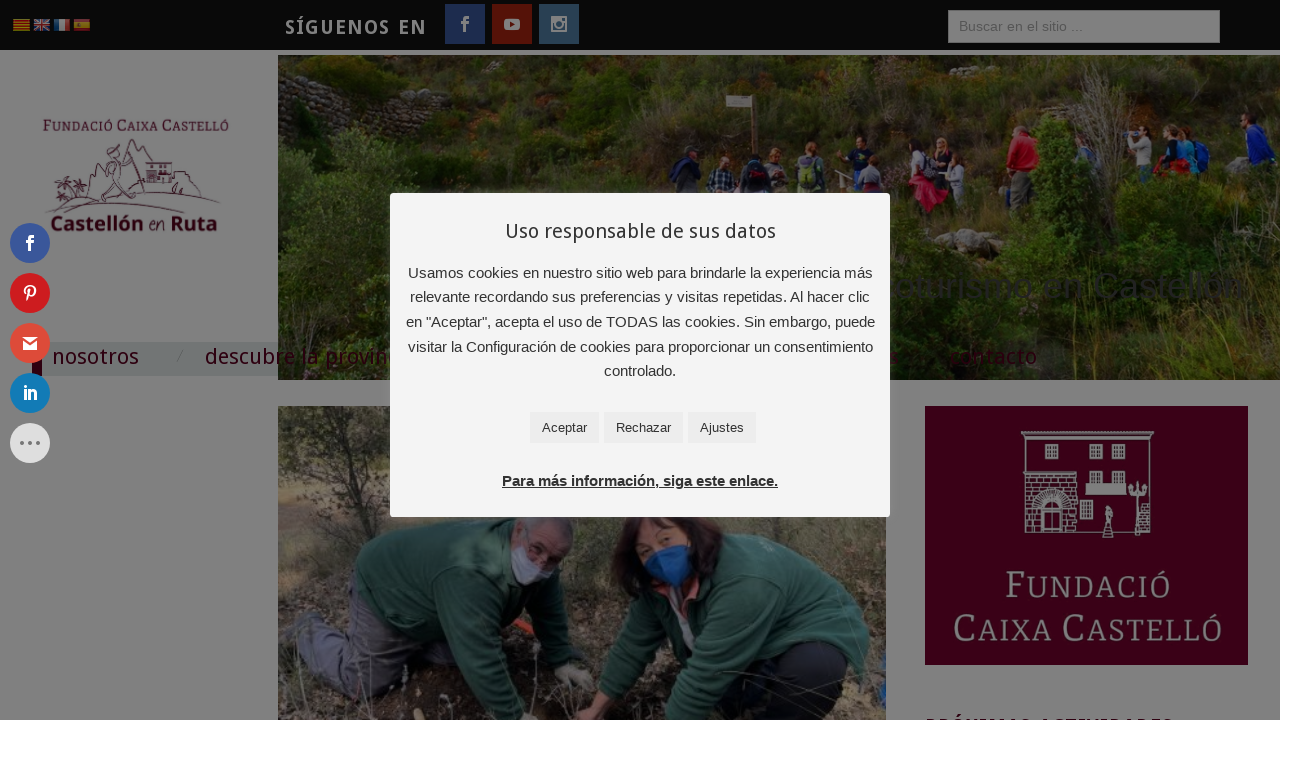

--- FILE ---
content_type: text/html; charset=UTF-8
request_url: https://castellon-en-ruta-cultural.es/dia-del-arbol-en-el-barranc-dels-horts/
body_size: 33829
content:
<!doctype html>
<html lang="es">
<head>
	<meta http-equiv="Content-Type" content="text/html; charset=UTF-8" />
	<meta http-equiv="X-UA-Compatible" content="IE=edge,chrome=1">
		
	<!-- Mobile viewport optimized -->
	<meta name="viewport" content="width=device-width,initial-scale=1">
	
		
	<!-- Title -->
	<title>Día del árbol en el Barranc dels Horts</title>
	
	<link rel="profile" href="https://gmpg.org/xfn/11" />
	<link rel="pingback" href="https://castellon-en-ruta-cultural.es/xmlrpc.php" />
	
	<link rel="stylesheet" href="https://castellon-en-ruta-cultural.es//wp-content/themes/CastellonEnRutaCultural/font-awesome-4.7.0/css/font-awesome.min.css">
	
	<!-- WP Head -->
	<script>var et_site_url='https://castellon-en-ruta-cultural.es';var et_post_id='9149';function et_core_page_resource_fallback(a,b){"undefined"===typeof b&&(b=a.sheet.cssRules&&0===a.sheet.cssRules.length);b&&(a.onerror=null,a.onload=null,a.href?a.href=et_site_url+"/?et_core_page_resource="+a.id+et_post_id:a.src&&(a.src=et_site_url+"/?et_core_page_resource="+a.id+et_post_id))}
</script><title>Día del árbol en el Barranc dels Horts &#8211; Castellon en Ruta Cultural</title>
<meta name='robots' content='max-image-preview:large' />
	<style>img:is([sizes="auto" i], [sizes^="auto," i]) { contain-intrinsic-size: 3000px 1500px }</style>
	<meta name="generator" content="WordPress 6.7.4" />
<meta name="template" content="Oxygen 0.6.0" />
<link rel='dns-prefetch' href='//static.addtoany.com' />
<link rel='dns-prefetch' href='//translate.google.com' />
<link rel='dns-prefetch' href='//stats.wp.com' />
<link rel='dns-prefetch' href='//fonts.googleapis.com' />
<link rel="alternate" type="application/rss+xml" title="Castellon en Ruta Cultural &raquo; Feed" href="https://castellon-en-ruta-cultural.es/feed/" />
<link rel="alternate" type="application/rss+xml" title="Castellon en Ruta Cultural &raquo; Feed de los comentarios" href="https://castellon-en-ruta-cultural.es/comments/feed/" />
<link rel="alternate" type="application/rss+xml" title="Castellon en Ruta Cultural &raquo; Comentario Día del árbol en el Barranc dels Horts del feed" href="https://castellon-en-ruta-cultural.es/dia-del-arbol-en-el-barranc-dels-horts/feed/" />
<script type="text/javascript">
/* <![CDATA[ */
window._wpemojiSettings = {"baseUrl":"https:\/\/s.w.org\/images\/core\/emoji\/15.0.3\/72x72\/","ext":".png","svgUrl":"https:\/\/s.w.org\/images\/core\/emoji\/15.0.3\/svg\/","svgExt":".svg","source":{"concatemoji":"https:\/\/castellon-en-ruta-cultural.es\/wp-includes\/js\/wp-emoji-release.min.js?ver=6.7.4"}};
/*! This file is auto-generated */
!function(i,n){var o,s,e;function c(e){try{var t={supportTests:e,timestamp:(new Date).valueOf()};sessionStorage.setItem(o,JSON.stringify(t))}catch(e){}}function p(e,t,n){e.clearRect(0,0,e.canvas.width,e.canvas.height),e.fillText(t,0,0);var t=new Uint32Array(e.getImageData(0,0,e.canvas.width,e.canvas.height).data),r=(e.clearRect(0,0,e.canvas.width,e.canvas.height),e.fillText(n,0,0),new Uint32Array(e.getImageData(0,0,e.canvas.width,e.canvas.height).data));return t.every(function(e,t){return e===r[t]})}function u(e,t,n){switch(t){case"flag":return n(e,"\ud83c\udff3\ufe0f\u200d\u26a7\ufe0f","\ud83c\udff3\ufe0f\u200b\u26a7\ufe0f")?!1:!n(e,"\ud83c\uddfa\ud83c\uddf3","\ud83c\uddfa\u200b\ud83c\uddf3")&&!n(e,"\ud83c\udff4\udb40\udc67\udb40\udc62\udb40\udc65\udb40\udc6e\udb40\udc67\udb40\udc7f","\ud83c\udff4\u200b\udb40\udc67\u200b\udb40\udc62\u200b\udb40\udc65\u200b\udb40\udc6e\u200b\udb40\udc67\u200b\udb40\udc7f");case"emoji":return!n(e,"\ud83d\udc26\u200d\u2b1b","\ud83d\udc26\u200b\u2b1b")}return!1}function f(e,t,n){var r="undefined"!=typeof WorkerGlobalScope&&self instanceof WorkerGlobalScope?new OffscreenCanvas(300,150):i.createElement("canvas"),a=r.getContext("2d",{willReadFrequently:!0}),o=(a.textBaseline="top",a.font="600 32px Arial",{});return e.forEach(function(e){o[e]=t(a,e,n)}),o}function t(e){var t=i.createElement("script");t.src=e,t.defer=!0,i.head.appendChild(t)}"undefined"!=typeof Promise&&(o="wpEmojiSettingsSupports",s=["flag","emoji"],n.supports={everything:!0,everythingExceptFlag:!0},e=new Promise(function(e){i.addEventListener("DOMContentLoaded",e,{once:!0})}),new Promise(function(t){var n=function(){try{var e=JSON.parse(sessionStorage.getItem(o));if("object"==typeof e&&"number"==typeof e.timestamp&&(new Date).valueOf()<e.timestamp+604800&&"object"==typeof e.supportTests)return e.supportTests}catch(e){}return null}();if(!n){if("undefined"!=typeof Worker&&"undefined"!=typeof OffscreenCanvas&&"undefined"!=typeof URL&&URL.createObjectURL&&"undefined"!=typeof Blob)try{var e="postMessage("+f.toString()+"("+[JSON.stringify(s),u.toString(),p.toString()].join(",")+"));",r=new Blob([e],{type:"text/javascript"}),a=new Worker(URL.createObjectURL(r),{name:"wpTestEmojiSupports"});return void(a.onmessage=function(e){c(n=e.data),a.terminate(),t(n)})}catch(e){}c(n=f(s,u,p))}t(n)}).then(function(e){for(var t in e)n.supports[t]=e[t],n.supports.everything=n.supports.everything&&n.supports[t],"flag"!==t&&(n.supports.everythingExceptFlag=n.supports.everythingExceptFlag&&n.supports[t]);n.supports.everythingExceptFlag=n.supports.everythingExceptFlag&&!n.supports.flag,n.DOMReady=!1,n.readyCallback=function(){n.DOMReady=!0}}).then(function(){return e}).then(function(){var e;n.supports.everything||(n.readyCallback(),(e=n.source||{}).concatemoji?t(e.concatemoji):e.wpemoji&&e.twemoji&&(t(e.twemoji),t(e.wpemoji)))}))}((window,document),window._wpemojiSettings);
/* ]]> */
</script>
<link rel='stylesheet' id='formidable-css' href='https://castellon-en-ruta-cultural.es/wp-content/plugins/formidable/css/formidableforms.css?ver=3262029' type='text/css' media='all' />
<link rel='stylesheet' id='style-css' href='https://castellon-en-ruta-cultural.es/wp-content/themes/CastellonEnRutaCultural/style.css?ver=0.6.0' type='text/css' media='all' />
<style id='wp-emoji-styles-inline-css' type='text/css'>

	img.wp-smiley, img.emoji {
		display: inline !important;
		border: none !important;
		box-shadow: none !important;
		height: 1em !important;
		width: 1em !important;
		margin: 0 0.07em !important;
		vertical-align: -0.1em !important;
		background: none !important;
		padding: 0 !important;
	}
</style>
<link rel='stylesheet' id='wp-block-library-css' href='https://castellon-en-ruta-cultural.es/wp-includes/css/dist/block-library/style.min.css?ver=6.7.4' type='text/css' media='all' />
<link rel='stylesheet' id='mediaelement-css' href='https://castellon-en-ruta-cultural.es/wp-includes/js/mediaelement/mediaelementplayer-legacy.min.css?ver=4.2.17' type='text/css' media='all' />
<link rel='stylesheet' id='wp-mediaelement-css' href='https://castellon-en-ruta-cultural.es/wp-includes/js/mediaelement/wp-mediaelement.min.css?ver=6.7.4' type='text/css' media='all' />
<style id='jetpack-sharing-buttons-style-inline-css' type='text/css'>
.jetpack-sharing-buttons__services-list{display:flex;flex-direction:row;flex-wrap:wrap;gap:0;list-style-type:none;margin:5px;padding:0}.jetpack-sharing-buttons__services-list.has-small-icon-size{font-size:12px}.jetpack-sharing-buttons__services-list.has-normal-icon-size{font-size:16px}.jetpack-sharing-buttons__services-list.has-large-icon-size{font-size:24px}.jetpack-sharing-buttons__services-list.has-huge-icon-size{font-size:36px}@media print{.jetpack-sharing-buttons__services-list{display:none!important}}.editor-styles-wrapper .wp-block-jetpack-sharing-buttons{gap:0;padding-inline-start:0}ul.jetpack-sharing-buttons__services-list.has-background{padding:1.25em 2.375em}
</style>
<style id='classic-theme-styles-inline-css' type='text/css'>
/*! This file is auto-generated */
.wp-block-button__link{color:#fff;background-color:#32373c;border-radius:9999px;box-shadow:none;text-decoration:none;padding:calc(.667em + 2px) calc(1.333em + 2px);font-size:1.125em}.wp-block-file__button{background:#32373c;color:#fff;text-decoration:none}
</style>
<style id='global-styles-inline-css' type='text/css'>
:root{--wp--preset--aspect-ratio--square: 1;--wp--preset--aspect-ratio--4-3: 4/3;--wp--preset--aspect-ratio--3-4: 3/4;--wp--preset--aspect-ratio--3-2: 3/2;--wp--preset--aspect-ratio--2-3: 2/3;--wp--preset--aspect-ratio--16-9: 16/9;--wp--preset--aspect-ratio--9-16: 9/16;--wp--preset--color--black: #000000;--wp--preset--color--cyan-bluish-gray: #abb8c3;--wp--preset--color--white: #ffffff;--wp--preset--color--pale-pink: #f78da7;--wp--preset--color--vivid-red: #cf2e2e;--wp--preset--color--luminous-vivid-orange: #ff6900;--wp--preset--color--luminous-vivid-amber: #fcb900;--wp--preset--color--light-green-cyan: #7bdcb5;--wp--preset--color--vivid-green-cyan: #00d084;--wp--preset--color--pale-cyan-blue: #8ed1fc;--wp--preset--color--vivid-cyan-blue: #0693e3;--wp--preset--color--vivid-purple: #9b51e0;--wp--preset--gradient--vivid-cyan-blue-to-vivid-purple: linear-gradient(135deg,rgba(6,147,227,1) 0%,rgb(155,81,224) 100%);--wp--preset--gradient--light-green-cyan-to-vivid-green-cyan: linear-gradient(135deg,rgb(122,220,180) 0%,rgb(0,208,130) 100%);--wp--preset--gradient--luminous-vivid-amber-to-luminous-vivid-orange: linear-gradient(135deg,rgba(252,185,0,1) 0%,rgba(255,105,0,1) 100%);--wp--preset--gradient--luminous-vivid-orange-to-vivid-red: linear-gradient(135deg,rgba(255,105,0,1) 0%,rgb(207,46,46) 100%);--wp--preset--gradient--very-light-gray-to-cyan-bluish-gray: linear-gradient(135deg,rgb(238,238,238) 0%,rgb(169,184,195) 100%);--wp--preset--gradient--cool-to-warm-spectrum: linear-gradient(135deg,rgb(74,234,220) 0%,rgb(151,120,209) 20%,rgb(207,42,186) 40%,rgb(238,44,130) 60%,rgb(251,105,98) 80%,rgb(254,248,76) 100%);--wp--preset--gradient--blush-light-purple: linear-gradient(135deg,rgb(255,206,236) 0%,rgb(152,150,240) 100%);--wp--preset--gradient--blush-bordeaux: linear-gradient(135deg,rgb(254,205,165) 0%,rgb(254,45,45) 50%,rgb(107,0,62) 100%);--wp--preset--gradient--luminous-dusk: linear-gradient(135deg,rgb(255,203,112) 0%,rgb(199,81,192) 50%,rgb(65,88,208) 100%);--wp--preset--gradient--pale-ocean: linear-gradient(135deg,rgb(255,245,203) 0%,rgb(182,227,212) 50%,rgb(51,167,181) 100%);--wp--preset--gradient--electric-grass: linear-gradient(135deg,rgb(202,248,128) 0%,rgb(113,206,126) 100%);--wp--preset--gradient--midnight: linear-gradient(135deg,rgb(2,3,129) 0%,rgb(40,116,252) 100%);--wp--preset--font-size--small: 13px;--wp--preset--font-size--medium: 20px;--wp--preset--font-size--large: 36px;--wp--preset--font-size--x-large: 42px;--wp--preset--spacing--20: 0.44rem;--wp--preset--spacing--30: 0.67rem;--wp--preset--spacing--40: 1rem;--wp--preset--spacing--50: 1.5rem;--wp--preset--spacing--60: 2.25rem;--wp--preset--spacing--70: 3.38rem;--wp--preset--spacing--80: 5.06rem;--wp--preset--shadow--natural: 6px 6px 9px rgba(0, 0, 0, 0.2);--wp--preset--shadow--deep: 12px 12px 50px rgba(0, 0, 0, 0.4);--wp--preset--shadow--sharp: 6px 6px 0px rgba(0, 0, 0, 0.2);--wp--preset--shadow--outlined: 6px 6px 0px -3px rgba(255, 255, 255, 1), 6px 6px rgba(0, 0, 0, 1);--wp--preset--shadow--crisp: 6px 6px 0px rgba(0, 0, 0, 1);}:where(.is-layout-flex){gap: 0.5em;}:where(.is-layout-grid){gap: 0.5em;}body .is-layout-flex{display: flex;}.is-layout-flex{flex-wrap: wrap;align-items: center;}.is-layout-flex > :is(*, div){margin: 0;}body .is-layout-grid{display: grid;}.is-layout-grid > :is(*, div){margin: 0;}:where(.wp-block-columns.is-layout-flex){gap: 2em;}:where(.wp-block-columns.is-layout-grid){gap: 2em;}:where(.wp-block-post-template.is-layout-flex){gap: 1.25em;}:where(.wp-block-post-template.is-layout-grid){gap: 1.25em;}.has-black-color{color: var(--wp--preset--color--black) !important;}.has-cyan-bluish-gray-color{color: var(--wp--preset--color--cyan-bluish-gray) !important;}.has-white-color{color: var(--wp--preset--color--white) !important;}.has-pale-pink-color{color: var(--wp--preset--color--pale-pink) !important;}.has-vivid-red-color{color: var(--wp--preset--color--vivid-red) !important;}.has-luminous-vivid-orange-color{color: var(--wp--preset--color--luminous-vivid-orange) !important;}.has-luminous-vivid-amber-color{color: var(--wp--preset--color--luminous-vivid-amber) !important;}.has-light-green-cyan-color{color: var(--wp--preset--color--light-green-cyan) !important;}.has-vivid-green-cyan-color{color: var(--wp--preset--color--vivid-green-cyan) !important;}.has-pale-cyan-blue-color{color: var(--wp--preset--color--pale-cyan-blue) !important;}.has-vivid-cyan-blue-color{color: var(--wp--preset--color--vivid-cyan-blue) !important;}.has-vivid-purple-color{color: var(--wp--preset--color--vivid-purple) !important;}.has-black-background-color{background-color: var(--wp--preset--color--black) !important;}.has-cyan-bluish-gray-background-color{background-color: var(--wp--preset--color--cyan-bluish-gray) !important;}.has-white-background-color{background-color: var(--wp--preset--color--white) !important;}.has-pale-pink-background-color{background-color: var(--wp--preset--color--pale-pink) !important;}.has-vivid-red-background-color{background-color: var(--wp--preset--color--vivid-red) !important;}.has-luminous-vivid-orange-background-color{background-color: var(--wp--preset--color--luminous-vivid-orange) !important;}.has-luminous-vivid-amber-background-color{background-color: var(--wp--preset--color--luminous-vivid-amber) !important;}.has-light-green-cyan-background-color{background-color: var(--wp--preset--color--light-green-cyan) !important;}.has-vivid-green-cyan-background-color{background-color: var(--wp--preset--color--vivid-green-cyan) !important;}.has-pale-cyan-blue-background-color{background-color: var(--wp--preset--color--pale-cyan-blue) !important;}.has-vivid-cyan-blue-background-color{background-color: var(--wp--preset--color--vivid-cyan-blue) !important;}.has-vivid-purple-background-color{background-color: var(--wp--preset--color--vivid-purple) !important;}.has-black-border-color{border-color: var(--wp--preset--color--black) !important;}.has-cyan-bluish-gray-border-color{border-color: var(--wp--preset--color--cyan-bluish-gray) !important;}.has-white-border-color{border-color: var(--wp--preset--color--white) !important;}.has-pale-pink-border-color{border-color: var(--wp--preset--color--pale-pink) !important;}.has-vivid-red-border-color{border-color: var(--wp--preset--color--vivid-red) !important;}.has-luminous-vivid-orange-border-color{border-color: var(--wp--preset--color--luminous-vivid-orange) !important;}.has-luminous-vivid-amber-border-color{border-color: var(--wp--preset--color--luminous-vivid-amber) !important;}.has-light-green-cyan-border-color{border-color: var(--wp--preset--color--light-green-cyan) !important;}.has-vivid-green-cyan-border-color{border-color: var(--wp--preset--color--vivid-green-cyan) !important;}.has-pale-cyan-blue-border-color{border-color: var(--wp--preset--color--pale-cyan-blue) !important;}.has-vivid-cyan-blue-border-color{border-color: var(--wp--preset--color--vivid-cyan-blue) !important;}.has-vivid-purple-border-color{border-color: var(--wp--preset--color--vivid-purple) !important;}.has-vivid-cyan-blue-to-vivid-purple-gradient-background{background: var(--wp--preset--gradient--vivid-cyan-blue-to-vivid-purple) !important;}.has-light-green-cyan-to-vivid-green-cyan-gradient-background{background: var(--wp--preset--gradient--light-green-cyan-to-vivid-green-cyan) !important;}.has-luminous-vivid-amber-to-luminous-vivid-orange-gradient-background{background: var(--wp--preset--gradient--luminous-vivid-amber-to-luminous-vivid-orange) !important;}.has-luminous-vivid-orange-to-vivid-red-gradient-background{background: var(--wp--preset--gradient--luminous-vivid-orange-to-vivid-red) !important;}.has-very-light-gray-to-cyan-bluish-gray-gradient-background{background: var(--wp--preset--gradient--very-light-gray-to-cyan-bluish-gray) !important;}.has-cool-to-warm-spectrum-gradient-background{background: var(--wp--preset--gradient--cool-to-warm-spectrum) !important;}.has-blush-light-purple-gradient-background{background: var(--wp--preset--gradient--blush-light-purple) !important;}.has-blush-bordeaux-gradient-background{background: var(--wp--preset--gradient--blush-bordeaux) !important;}.has-luminous-dusk-gradient-background{background: var(--wp--preset--gradient--luminous-dusk) !important;}.has-pale-ocean-gradient-background{background: var(--wp--preset--gradient--pale-ocean) !important;}.has-electric-grass-gradient-background{background: var(--wp--preset--gradient--electric-grass) !important;}.has-midnight-gradient-background{background: var(--wp--preset--gradient--midnight) !important;}.has-small-font-size{font-size: var(--wp--preset--font-size--small) !important;}.has-medium-font-size{font-size: var(--wp--preset--font-size--medium) !important;}.has-large-font-size{font-size: var(--wp--preset--font-size--large) !important;}.has-x-large-font-size{font-size: var(--wp--preset--font-size--x-large) !important;}
:where(.wp-block-post-template.is-layout-flex){gap: 1.25em;}:where(.wp-block-post-template.is-layout-grid){gap: 1.25em;}
:where(.wp-block-columns.is-layout-flex){gap: 2em;}:where(.wp-block-columns.is-layout-grid){gap: 2em;}
:root :where(.wp-block-pullquote){font-size: 1.5em;line-height: 1.6;}
</style>
<link rel='stylesheet' id='cptch_stylesheet-css' href='https://castellon-en-ruta-cultural.es/wp-content/plugins/captcha/css/front_end_style.css?ver=4.4.5' type='text/css' media='all' />
<link rel='stylesheet' id='dashicons-css' href='https://castellon-en-ruta-cultural.es/wp-includes/css/dashicons.min.css?ver=6.7.4' type='text/css' media='all' />
<link rel='stylesheet' id='cptch_desktop_style-css' href='https://castellon-en-ruta-cultural.es/wp-content/plugins/captcha/css/desktop_style.css?ver=4.4.5' type='text/css' media='all' />
<link rel='stylesheet' id='contact-form-7-css' href='https://castellon-en-ruta-cultural.es/wp-content/plugins/contact-form-7/includes/css/styles.css?ver=6.0.5' type='text/css' media='all' />
<link rel='stylesheet' id='cookie-law-info-css' href='https://castellon-en-ruta-cultural.es/wp-content/plugins/cookie-law-info/legacy/public/css/cookie-law-info-public.css?ver=3.2.9' type='text/css' media='all' />
<link rel='stylesheet' id='cookie-law-info-gdpr-css' href='https://castellon-en-ruta-cultural.es/wp-content/plugins/cookie-law-info/legacy/public/css/cookie-law-info-gdpr.css?ver=3.2.9' type='text/css' media='all' />
<link rel='stylesheet' id='google-language-translator-css' href='https://castellon-en-ruta-cultural.es/wp-content/plugins/google-language-translator/css/style.css?ver=6.0.20' type='text/css' media='' />
<link rel='stylesheet' id='posts_slideshow-style-flexslider-css' href='https://castellon-en-ruta-cultural.es/wp-content/plugins/posts-slideshow-widget/js/flexslider/flexslider.css?ver=6.7.4' type='text/css' media='all' />
<link rel='stylesheet' id='posts_slideshow-style-custom-css' href='https://castellon-en-ruta-cultural.es/wp-content/plugins/posts-slideshow-widget/css/posts-slideshow-widget.css?ver=6.7.4' type='text/css' media='all' />
<link rel='stylesheet' id='rpt_front_style-css' href='https://castellon-en-ruta-cultural.es/wp-content/plugins/related-posts-thumbnails/assets/css/front.css?ver=4.2.1' type='text/css' media='all' />
<link rel='stylesheet' id='slider-plus-lightbox-style-css' href='https://castellon-en-ruta-cultural.es/wp-content/plugins/wp-image-slider-with-lightbox/css/slider-plus-lightbox-style.css?ver=6.7.4' type='text/css' media='all' />
<link rel='stylesheet' id='jquery.lbox-css' href='https://castellon-en-ruta-cultural.es/wp-content/plugins/wp-image-slider-with-lightbox/css/jquery.lbox.css?ver=6.7.4' type='text/css' media='all' />
<link rel='stylesheet' id='et_monarch-css-css' href='https://castellon-en-ruta-cultural.es/wp-content/plugins/monarch/css/style.css?ver=1.4.14' type='text/css' media='all' />
<link rel='stylesheet' id='et-gf-open-sans-css' href='https://fonts.googleapis.com/css?family=Open+Sans%3A400%2C700&#038;ver=1.3.12' type='text/css' media='all' />
<link rel='stylesheet' id='parent-style-css' href='https://castellon-en-ruta-cultural.es/wp-content/themes/oxygen/style.css?ver=6.7.4' type='text/css' media='all' />
<link rel='stylesheet' id='font-abel-css' href='https://fonts.googleapis.com/css?family=Abel&#038;ver=1' type='text/css' media='screen' />
<style id='akismet-widget-style-inline-css' type='text/css'>

			.a-stats {
				--akismet-color-mid-green: #357b49;
				--akismet-color-white: #fff;
				--akismet-color-light-grey: #f6f7f7;

				max-width: 350px;
				width: auto;
			}

			.a-stats * {
				all: unset;
				box-sizing: border-box;
			}

			.a-stats strong {
				font-weight: 600;
			}

			.a-stats a.a-stats__link,
			.a-stats a.a-stats__link:visited,
			.a-stats a.a-stats__link:active {
				background: var(--akismet-color-mid-green);
				border: none;
				box-shadow: none;
				border-radius: 8px;
				color: var(--akismet-color-white);
				cursor: pointer;
				display: block;
				font-family: -apple-system, BlinkMacSystemFont, 'Segoe UI', 'Roboto', 'Oxygen-Sans', 'Ubuntu', 'Cantarell', 'Helvetica Neue', sans-serif;
				font-weight: 500;
				padding: 12px;
				text-align: center;
				text-decoration: none;
				transition: all 0.2s ease;
			}

			/* Extra specificity to deal with TwentyTwentyOne focus style */
			.widget .a-stats a.a-stats__link:focus {
				background: var(--akismet-color-mid-green);
				color: var(--akismet-color-white);
				text-decoration: none;
			}

			.a-stats a.a-stats__link:hover {
				filter: brightness(110%);
				box-shadow: 0 4px 12px rgba(0, 0, 0, 0.06), 0 0 2px rgba(0, 0, 0, 0.16);
			}

			.a-stats .count {
				color: var(--akismet-color-white);
				display: block;
				font-size: 1.5em;
				line-height: 1.4;
				padding: 0 13px;
				white-space: nowrap;
			}
		
</style>
<link rel='stylesheet' id='pptwj-widget-tab-css-css' href='https://castellon-en-ruta-cultural.es/wp-content/plugins/popular-posts-tab-widget-for-jetpack/tab.css?ver=6.7.4' type='text/css' media='all' />
<link rel='stylesheet' id='simcal-qtip-css' href='https://castellon-en-ruta-cultural.es/wp-content/plugins/google-calendar-events/assets/generated/vendor/jquery.qtip.min.css?ver=3.5.0' type='text/css' media='all' />
<link rel='stylesheet' id='simcal-default-calendar-grid-css' href='https://castellon-en-ruta-cultural.es/wp-content/plugins/google-calendar-events/assets/generated/default-calendar-grid.min.css?ver=3.5.0' type='text/css' media='all' />
<link rel='stylesheet' id='simcal-default-calendar-list-css' href='https://castellon-en-ruta-cultural.es/wp-content/plugins/google-calendar-events/assets/generated/default-calendar-list.min.css?ver=3.5.0' type='text/css' media='all' />
<link rel='stylesheet' id='addtoany-css' href='https://castellon-en-ruta-cultural.es/wp-content/plugins/add-to-any/addtoany.min.css?ver=1.16' type='text/css' media='all' />
<style id='addtoany-inline-css' type='text/css'>
@media screen and (min-width:981px){
.a2a_floating_style.a2a_default_style{display:none;}
}
</style>
<link rel='stylesheet' id='um_modal-css' href='https://castellon-en-ruta-cultural.es/wp-content/plugins/ultimate-member/assets/css/um-modal.min.css?ver=2.10.2' type='text/css' media='all' />
<link rel='stylesheet' id='um_ui-css' href='https://castellon-en-ruta-cultural.es/wp-content/plugins/ultimate-member/assets/libs/jquery-ui/jquery-ui.min.css?ver=1.13.2' type='text/css' media='all' />
<link rel='stylesheet' id='um_tipsy-css' href='https://castellon-en-ruta-cultural.es/wp-content/plugins/ultimate-member/assets/libs/tipsy/tipsy.min.css?ver=1.0.0a' type='text/css' media='all' />
<link rel='stylesheet' id='um_raty-css' href='https://castellon-en-ruta-cultural.es/wp-content/plugins/ultimate-member/assets/libs/raty/um-raty.min.css?ver=2.6.0' type='text/css' media='all' />
<link rel='stylesheet' id='select2-css' href='https://castellon-en-ruta-cultural.es/wp-content/plugins/ultimate-member/assets/libs/select2/select2.min.css?ver=4.0.13' type='text/css' media='all' />
<link rel='stylesheet' id='um_fileupload-css' href='https://castellon-en-ruta-cultural.es/wp-content/plugins/ultimate-member/assets/css/um-fileupload.min.css?ver=2.10.2' type='text/css' media='all' />
<link rel='stylesheet' id='um_confirm-css' href='https://castellon-en-ruta-cultural.es/wp-content/plugins/ultimate-member/assets/libs/um-confirm/um-confirm.min.css?ver=1.0' type='text/css' media='all' />
<link rel='stylesheet' id='um_datetime-css' href='https://castellon-en-ruta-cultural.es/wp-content/plugins/ultimate-member/assets/libs/pickadate/default.min.css?ver=3.6.2' type='text/css' media='all' />
<link rel='stylesheet' id='um_datetime_date-css' href='https://castellon-en-ruta-cultural.es/wp-content/plugins/ultimate-member/assets/libs/pickadate/default.date.min.css?ver=3.6.2' type='text/css' media='all' />
<link rel='stylesheet' id='um_datetime_time-css' href='https://castellon-en-ruta-cultural.es/wp-content/plugins/ultimate-member/assets/libs/pickadate/default.time.min.css?ver=3.6.2' type='text/css' media='all' />
<link rel='stylesheet' id='um_fonticons_ii-css' href='https://castellon-en-ruta-cultural.es/wp-content/plugins/ultimate-member/assets/libs/legacy/fonticons/fonticons-ii.min.css?ver=2.10.2' type='text/css' media='all' />
<link rel='stylesheet' id='um_fonticons_fa-css' href='https://castellon-en-ruta-cultural.es/wp-content/plugins/ultimate-member/assets/libs/legacy/fonticons/fonticons-fa.min.css?ver=2.10.2' type='text/css' media='all' />
<link rel='stylesheet' id='um_fontawesome-css' href='https://castellon-en-ruta-cultural.es/wp-content/plugins/ultimate-member/assets/css/um-fontawesome.min.css?ver=6.5.2' type='text/css' media='all' />
<link rel='stylesheet' id='um_common-css' href='https://castellon-en-ruta-cultural.es/wp-content/plugins/ultimate-member/assets/css/common.min.css?ver=2.10.2' type='text/css' media='all' />
<link rel='stylesheet' id='um_responsive-css' href='https://castellon-en-ruta-cultural.es/wp-content/plugins/ultimate-member/assets/css/um-responsive.min.css?ver=2.10.2' type='text/css' media='all' />
<link rel='stylesheet' id='um_styles-css' href='https://castellon-en-ruta-cultural.es/wp-content/plugins/ultimate-member/assets/css/um-styles.min.css?ver=2.10.2' type='text/css' media='all' />
<link rel='stylesheet' id='um_crop-css' href='https://castellon-en-ruta-cultural.es/wp-content/plugins/ultimate-member/assets/libs/cropper/cropper.min.css?ver=1.6.1' type='text/css' media='all' />
<link rel='stylesheet' id='um_profile-css' href='https://castellon-en-ruta-cultural.es/wp-content/plugins/ultimate-member/assets/css/um-profile.min.css?ver=2.10.2' type='text/css' media='all' />
<link rel='stylesheet' id='um_account-css' href='https://castellon-en-ruta-cultural.es/wp-content/plugins/ultimate-member/assets/css/um-account.min.css?ver=2.10.2' type='text/css' media='all' />
<link rel='stylesheet' id='um_misc-css' href='https://castellon-en-ruta-cultural.es/wp-content/plugins/ultimate-member/assets/css/um-misc.min.css?ver=2.10.2' type='text/css' media='all' />
<link rel='stylesheet' id='um_default_css-css' href='https://castellon-en-ruta-cultural.es/wp-content/plugins/ultimate-member/assets/css/um-old-default.min.css?ver=2.10.2' type='text/css' media='all' />
<link rel='stylesheet' id='mediaelementjs-styles-css' href='https://castellon-en-ruta-cultural.es/wp-content/plugins/media-element-html5-video-and-audio-player/mediaelement/v4/mediaelementplayer.min.css?ver=6.7.4' type='text/css' media='all' />
<link rel='stylesheet' id='mediaelementjs-styles-legacy-css' href='https://castellon-en-ruta-cultural.es/wp-content/plugins/media-element-html5-video-and-audio-player/mediaelement/v4/mediaelementplayer-legacy.min.css?ver=6.7.4' type='text/css' media='all' />
<script type="text/javascript" id="addtoany-core-js-before">
/* <![CDATA[ */
window.a2a_config=window.a2a_config||{};a2a_config.callbacks=[];a2a_config.overlays=[];a2a_config.templates={};a2a_localize = {
	Share: "Compartir",
	Save: "Guardar",
	Subscribe: "Suscribir",
	Email: "Correo electrónico",
	Bookmark: "Marcador",
	ShowAll: "Mostrar todo",
	ShowLess: "Mostrar menos",
	FindServices: "Encontrar servicio(s)",
	FindAnyServiceToAddTo: "Encuentra al instante cualquier servicio para añadir a",
	PoweredBy: "Funciona con",
	ShareViaEmail: "Compartir por correo electrónico",
	SubscribeViaEmail: "Suscribirse a través de correo electrónico",
	BookmarkInYourBrowser: "Añadir a marcadores de tu navegador",
	BookmarkInstructions: "Presiona «Ctrl+D» o «\u2318+D» para añadir esta página a marcadores",
	AddToYourFavorites: "Añadir a tus favoritos",
	SendFromWebOrProgram: "Enviar desde cualquier dirección o programa de correo electrónico ",
	EmailProgram: "Programa de correo electrónico",
	More: "Más&#8230;",
	ThanksForSharing: "¡Gracias por compartir!",
	ThanksForFollowing: "¡Gracias por seguirnos!"
};
/* ]]> */
</script>
<script type="text/javascript" defer src="https://static.addtoany.com/menu/page.js" id="addtoany-core-js"></script>
<script type="text/javascript" src="https://castellon-en-ruta-cultural.es/wp-includes/js/jquery/jquery.min.js?ver=3.7.1" id="jquery-core-js"></script>
<script type="text/javascript" src="https://castellon-en-ruta-cultural.es/wp-includes/js/jquery/jquery-migrate.min.js?ver=3.4.1" id="jquery-migrate-js"></script>
<script type="text/javascript" defer src="https://castellon-en-ruta-cultural.es/wp-content/plugins/add-to-any/addtoany.min.js?ver=1.1" id="addtoany-jquery-js"></script>
<script type="text/javascript" id="cookie-law-info-js-extra">
/* <![CDATA[ */
var Cli_Data = {"nn_cookie_ids":["yt-remote-device-id","yt.innertube::requests","yt-remote-connected-devices","yt.innertube::nextId","localization","flrbp","flrbgrp","flrbgdrp","flrbgmrp","flrbrst","flrtags","flrbrp","flrb","et_bloom_optin_optin_1_8ffb0124b3_imp","xb","ccc","CookieLawInfoConsent","cookielawinfo-checkbox-necessary","cookielawinfo-checkbox-functional","cookielawinfo-checkbox-performance","cookielawinfo-checkbox-analytics","cookielawinfo-checkbox-advertisement","cookielawinfo-checkbox-others","YSC","VISITOR_INFO1_LIVE","VISITOR_PRIVACY_METADATA"],"cookielist":[],"non_necessary_cookies":{"necessary":["CookieLawInfoConsent"],"functional":["localization","flrbp","flrbgrp","flrbgdrp","flrbgmrp","flrbrst","flrtags","flrbrp","flrb"],"advertisement":["yt-remote-device-id","yt.innertube::requests","yt-remote-connected-devices","yt.innertube::nextId","YSC","VISITOR_INFO1_LIVE","VISITOR_PRIVACY_METADATA"],"others":["et_bloom_optin_optin_1_8ffb0124b3_imp","xb","ccc"]},"ccpaEnabled":"","ccpaRegionBased":"","ccpaBarEnabled":"","strictlyEnabled":["necessary","obligatoire"],"ccpaType":"gdpr","js_blocking":"1","custom_integration":"","triggerDomRefresh":"","secure_cookies":""};
var cli_cookiebar_settings = {"animate_speed_hide":"500","animate_speed_show":"500","background":"#f4f4f4","border":"#b1a6a6c2","border_on":"","button_1_button_colour":"#ededed","button_1_button_hover":"#bebebe","button_1_link_colour":"#333333","button_1_as_button":"1","button_1_new_win":"","button_2_button_colour":"#333","button_2_button_hover":"#292929","button_2_link_colour":"#333333","button_2_as_button":"","button_2_hidebar":"1","button_3_button_colour":"#ededed","button_3_button_hover":"#bebebe","button_3_link_colour":"#333333","button_3_as_button":"1","button_3_new_win":"","button_4_button_colour":"#ededed","button_4_button_hover":"#bebebe","button_4_link_colour":"#333333","button_4_as_button":"1","button_7_button_colour":"#5b001f","button_7_button_hover":"#490019","button_7_link_colour":"#fff","button_7_as_button":"1","button_7_new_win":"","font_family":"inherit","header_fix":"","notify_animate_hide":"1","notify_animate_show":"1","notify_div_id":"#cookie-law-info-bar","notify_position_horizontal":"right","notify_position_vertical":"bottom","scroll_close":"","scroll_close_reload":"","accept_close_reload":"","reject_close_reload":"1","showagain_tab":"1","showagain_background":"#fff","showagain_border":"#000","showagain_div_id":"#cookie-law-info-again","showagain_x_position":"50px","text":"#333333","show_once_yn":"","show_once":"10000","logging_on":"","as_popup":"","popup_overlay":"1","bar_heading_text":"Uso responsable de sus datos","cookie_bar_as":"popup","popup_showagain_position":"bottom-left","widget_position":"left"};
var log_object = {"ajax_url":"https:\/\/castellon-en-ruta-cultural.es\/wp-admin\/admin-ajax.php"};
/* ]]> */
</script>
<script type="text/javascript" src="https://castellon-en-ruta-cultural.es/wp-content/plugins/cookie-law-info/legacy/public/js/cookie-law-info-public.js?ver=3.2.9" id="cookie-law-info-js"></script>
<script type="text/javascript" src="https://castellon-en-ruta-cultural.es/wp-content/plugins/posts-slideshow-widget/js/flexslider/jquery.flexslider-min.js?ver=6.7.4" id="flexslider-js"></script>
<script type="text/javascript" src="https://castellon-en-ruta-cultural.es/wp-content/plugins/wp-image-slider-with-lightbox/js/slider-plus-lightbox-js.js?ver=6.7.4" id="slider-plus-lightbox-js-js"></script>
<script type="text/javascript" src="https://castellon-en-ruta-cultural.es/wp-content/plugins/wp-image-slider-with-lightbox/js/effect_easv2.js?ver=6.7.4" id="effect_easv2-js"></script>
<script type="text/javascript" src="https://castellon-en-ruta-cultural.es/wp-content/plugins/wp-image-slider-with-lightbox/js/jquery.lbox.min.js?ver=6.7.4" id="jquery.lbox.min-js"></script>
<script type="text/javascript" src="https://castellon-en-ruta-cultural.es/wp-content/themes/CastellonEnRutaCultural/js/my-scripts.js?ver=6.7.4" id="custom-scripts-js"></script>
<script type="text/javascript" id="pptwj-widget-tab-js-js-extra">
/* <![CDATA[ */
var PPTWJ = {"ajaxUrl":"https:\/\/castellon-en-ruta-cultural.es\/wp-admin\/admin-ajax.php"};
/* ]]> */
</script>
<script type="text/javascript" src="https://castellon-en-ruta-cultural.es/wp-content/plugins/popular-posts-tab-widget-for-jetpack/tab.js?ver=6.7.4" id="pptwj-widget-tab-js-js"></script>
<script type="text/javascript" src="https://castellon-en-ruta-cultural.es/wp-content/plugins/ultimate-member/assets/js/um-gdpr.min.js?ver=2.10.2" id="um-gdpr-js"></script>
<script type="text/javascript" src="https://castellon-en-ruta-cultural.es/wp-content/plugins/media-element-html5-video-and-audio-player/mediaelement/v4/mediaelement-and-player.min.js?ver=4.2.8" id="mediaelementjs-scripts-js"></script>
<link rel="https://api.w.org/" href="https://castellon-en-ruta-cultural.es/wp-json/" /><link rel="alternate" title="JSON" type="application/json" href="https://castellon-en-ruta-cultural.es/wp-json/wp/v2/posts/9149" /><link rel="EditURI" type="application/rsd+xml" title="RSD" href="https://castellon-en-ruta-cultural.es/xmlrpc.php?rsd" />
<link rel="canonical" href="https://castellon-en-ruta-cultural.es/dia-del-arbol-en-el-barranc-dels-horts/" />
<link rel='shortlink' href='https://castellon-en-ruta-cultural.es/?p=9149' />
<link rel="alternate" title="oEmbed (JSON)" type="application/json+oembed" href="https://castellon-en-ruta-cultural.es/wp-json/oembed/1.0/embed?url=https%3A%2F%2Fcastellon-en-ruta-cultural.es%2Fdia-del-arbol-en-el-barranc-dels-horts%2F" />
<link rel="alternate" title="oEmbed (XML)" type="text/xml+oembed" href="https://castellon-en-ruta-cultural.es/wp-json/oembed/1.0/embed?url=https%3A%2F%2Fcastellon-en-ruta-cultural.es%2Fdia-del-arbol-en-el-barranc-dels-horts%2F&#038;format=xml" />
<style>select.goog-te-combo { width:150px !important; }
#flags {width:50%  !important;}
.widget-widget_bapi_google_translate{height:50px !important;}
#sidebar-header .widget.widget_glt_widget.widget-widget_glt_widget div.skiptranslate.goog-te-gadget{
display: block !important;
}#google_language_translator{text-align:left!important;}select.goog-te-combo{float:right;}.goog-te-gadget{padding-top:13px;}.goog-te-gadget .goog-te-combo{margin-top:-7px!important;}.goog-te-gadget{margin-top:2px!important;}p.hello{font-size:12px;color:#666;}div.skiptranslate.goog-te-gadget{display:inline!important;}#google_language_translator,#language{clear:both;width:160px;text-align:right;}#language{float:right;}#flags{text-align:right;width:165px;float:right;clear:right;}#flags ul{float:right!important;}p.hello{text-align:right;float:right;clear:both;}.glt-clear{height:0px;clear:both;margin:0px;padding:0px;}#flags{width:165px;}#flags a{display:inline-block;margin-left:2px;}#google_language_translator a{display:none!important;}div.skiptranslate.goog-te-gadget{display:inline!important;}.goog-te-gadget{color:transparent!important;}.goog-te-gadget{font-size:0px!important;}.goog-branding{display:none;}.goog-tooltip{display: none!important;}.goog-tooltip:hover{display: none!important;}.goog-text-highlight{background-color:transparent!important;border:none!important;box-shadow:none!important;}#google_language_translator select.goog-te-combo{color:#32373c;}div.skiptranslate{display:none!important;}body{top:0px!important;}#goog-gt-{display:none!important;}font font{background-color:transparent!important;box-shadow:none!important;position:initial!important;}#glt-translate-trigger{left:20px;right:auto;}#glt-translate-trigger > span{color:#ffffff;}#glt-translate-trigger{background:#f89406;}</style>        <style>
            #related_posts_thumbnails li {
                border-right: 1px solid #DDDDDD;
                background-color: #FFFFFF            }

            #related_posts_thumbnails li:hover {
                background-color: #EEEEEF;
            }

            .relpost_content {
                font-size: 22px;
                color: #0DA4D3;
            }

            .relpost-block-single {
                background-color: #FFFFFF;
                border-right: 1px solid #DDDDDD;
                border-left: 1px solid #DDDDDD;
                margin-right: -1px;
            }

            .relpost-block-single:hover {
                background-color: #EEEEEF;
            }
        </style>

        <script>document.documentElement.className += " js";</script>
	<style>img#wpstats{display:none}</style>
		<link rel="preload" href="https://castellon-en-ruta-cultural.es/wp-content/plugins/bloom/core/admin/fonts/modules.ttf" as="font" crossorigin="anonymous"><style type="text/css" id="et-social-custom-css">
				 
			</style>
	<style type="text/css">

		/* Font size. */
		
		/* Font family. */
		
		/* Link color. */
					a, a:visited, .page-template-front .hfeed-more .hentry .entry-title a:hover, .entry-title a, .entry-title a:visited { color: #5b001f; }
			.read-more, .read-more:visited, .pagination a:hover, .comment-navigation a:hover, #respond #submit, .button, a.button, #subscribe #subbutton, .wpcf7-submit, #loginform .button-primary { background-color: #5b001f; }
				a:hover, a:focus { color: #000; }
		.read-more:hover, #respond #submit:hover, .button:hover, a.button:hover, #subscribe #subbutton:hover, .wpcf7-submit:hover, #loginform .button-primary:hover { background-color: #111; }

		/* Custom CSS. */
		
	
	</style>	

<link rel="icon" href="https://castellon-en-ruta-cultural.es/wp-content/uploads/2015/12/cropped-castellon-en-ruta-blog-32x32.jpg" sizes="32x32" />
<link rel="icon" href="https://castellon-en-ruta-cultural.es/wp-content/uploads/2015/12/cropped-castellon-en-ruta-blog-192x192.jpg" sizes="192x192" />
<link rel="apple-touch-icon" href="https://castellon-en-ruta-cultural.es/wp-content/uploads/2015/12/cropped-castellon-en-ruta-blog-180x180.jpg" />
<meta name="msapplication-TileImage" content="https://castellon-en-ruta-cultural.es/wp-content/uploads/2015/12/cropped-castellon-en-ruta-blog-270x270.jpg" />

	
</head>

<body data-rsssl=1 class="wordpress ltr es_ES child-theme y2026 m01 d29 h03 thursday logged-out custom-header singular singular-post singular-post-9149 et_bloom et_monarch no-js">

	
	<div id="container">
		
		<div class="wrap">

				
			<div id="header">
	
					
					<div id="branding">
						
						<div id="site-title">
<a href="https://castellon-en-ruta-cultural.es" title="Castellon en Ruta Cultural" rel="Home">
<img class="logo" src="https://castellon-en-ruta-cultural.es/wp-content/uploads/2019/10/cropped-logo-nuevo-1-2.jpg" alt="Castellon en Ruta Cultural" />
</a>
</div>
						
												
					</div><!-- #branding -->
					
					
	<div id="sidebar-header" class="sidebar">

		<section id="glt_widget-2" class="widget widget_glt_widget widget-widget_glt_widget"><div id="flags" class="size18"><ul id="sortable" class="ui-sortable" style="float:left"><li id='Catalan'><a href='#' title='Catalan' class='nturl notranslate ca flag Catalan'></a></li><li id='English'><a href='#' title='English' class='nturl notranslate en flag English'></a></li><li id='French'><a href='#' title='French' class='nturl notranslate fr flag French'></a></li><li id='Spanish'><a href='#' title='Spanish' class='nturl notranslate es flag Spanish'></a></li></ul></div><div id="google_language_translator" class="default-language-es"></div></section><section id="monarchwidget-3" class="widget widget_monarchwidget widget-widget_monarchwidget"><h3 class="widget-title">Síguenos en</h3><div class="et_social_networks et_social_autowidth et_social_simple et_social_rectangle et_social_top et_social_mobile_on et_social_outer_dark widget_monarchwidget">
					
					
					<ul class="et_social_icons_container"><li class="et_social_facebook">
						<a href="https://es-es.facebook.com/castellonenruta" class="et_social_follow" data-social_name="facebook" data-social_type="follow" data-post_id="9149" target="_blank">
							<i class="et_social_icon et_social_icon_facebook"></i>
							
							<span class="et_social_overlay"></span>
						</a>
					</li><li class="et_social_youtube">
						<a href="https://www.youtube.com/channel/UCno2wu1NRRbEwJFEGKYEebw" class="et_social_follow" data-social_name="youtube" data-social_type="follow" data-post_id="9149" target="_blank">
							<i class="et_social_icon et_social_icon_youtube"></i>
							
							<span class="et_social_overlay"></span>
						</a>
					</li><li class="et_social_instagram">
						<a href="https://www.instagram.com/castellonenruta/" class="et_social_follow" data-social_name="instagram" data-social_type="follow" data-post_id="9149" target="_blank">
							<i class="et_social_icon et_social_icon_instagram"></i>
							
							<span class="et_social_overlay"></span>
						</a>
					</li></ul>
				</div></section><section id="search-3" class="widget widget_search widget-widget_search"><h3 class="widget-title">Búesqueda</h3>			<div class="search">

				<form method="get" class="search-form" action="https://castellon-en-ruta-cultural.es/">
				
				<div>
					
					<input class="search-text" type="text" name="s" value="Buscar en el sitio ..." onfocus="if(this.value==this.defaultValue)this.value='';" onblur="if(this.value=='')this.value=this.defaultValue;" />
					
					<input class="search-submit button" name="submit" type="submit" value="Buscar" />
					
				</div>
				
				</form><!-- .search-form -->

			</div><!-- .search --></section><section id="block-5" class="widget widget_block widget-widget_block">
<div class="wp-block-cover aligncenter has-custom-content-position is-position-bottom-right has-medium-font-size" style="min-height:325px;aspect-ratio:unset;"><span aria-hidden="true" class="wp-block-cover__background has-background-dim-10 has-background-dim"></span><img fetchpriority="high" decoding="async" width="1350" height="350" class="wp-block-cover__image-background wp-image-7512" alt="Ecoturismo en Castellón con Castellón en Ruta" src="https://castellon-en-ruta-cultural.es/wp-content/uploads/2017/12/Ecoturismo-en-Castellón-con-Castellón-en-Ruta.jpg" style="object-position:66% 46%" data-object-fit="cover" data-object-position="66% 46%" srcset="https://castellon-en-ruta-cultural.es/wp-content/uploads/2017/12/Ecoturismo-en-Castellón-con-Castellón-en-Ruta.jpg 1350w, https://castellon-en-ruta-cultural.es/wp-content/uploads/2017/12/Ecoturismo-en-Castellón-con-Castellón-en-Ruta-300x78.jpg 300w, https://castellon-en-ruta-cultural.es/wp-content/uploads/2017/12/Ecoturismo-en-Castellón-con-Castellón-en-Ruta-768x199.jpg 768w, https://castellon-en-ruta-cultural.es/wp-content/uploads/2017/12/Ecoturismo-en-Castellón-con-Castellón-en-Ruta-610x158.jpg 610w, https://castellon-en-ruta-cultural.es/wp-content/uploads/2017/12/Ecoturismo-en-Castellón-con-Castellón-en-Ruta-800x207.jpg 800w" sizes="(max-width: 1350px) 100vw, 1350px" /><div class="wp-block-cover__inner-container is-layout-flow wp-block-cover-is-layout-flow">
<p class="has-text-align-left has-large-font-size">Ecoturismo en Castellón  </p>
</div></div>
</section>
	</div><!-- #sidebar-header -->

					
					
	
	<div id="menu-primary" class="site-navigation menu-container" role="navigation">

		<span class="menu-toggle">Menu</span>

		
		<div class="menu"><ul id="menu-primary-items" class="nav-menu"><li id="menu-item-4610" class="menu-item menu-item-type-custom menu-item-object-custom menu-item-has-children menu-item-4610"><a>Nosotros</a>
<ul class="sub-menu">
	<li id="menu-item-4757" class="menu-item menu-item-type-post_type menu-item-object-page menu-item-4757"><a href="https://castellon-en-ruta-cultural.es/la-fundacion-2/">La Fundació Caixa Castelló</a></li>
	<li id="menu-item-4615" class="menu-item menu-item-type-post_type menu-item-object-page menu-item-4615"><a href="https://castellon-en-ruta-cultural.es/que-es-castellon-en-ruta/">¿Qué es Castellón en Ruta?</a></li>
	<li id="menu-item-4626" class="menu-item menu-item-type-post_type menu-item-object-page menu-item-4626"><a href="https://castellon-en-ruta-cultural.es/a-quien-esta-dirigido/">¿A quién está dirigido?</a></li>
	<li id="menu-item-4631" class="menu-item menu-item-type-post_type menu-item-object-page menu-item-4631"><a href="https://castellon-en-ruta-cultural.es/caracteristicas-de-las-rutas/">Características de las Rutas</a></li>
	<li id="menu-item-8477" class="menu-item menu-item-type-post_type menu-item-object-page menu-item-8477"><a href="https://castellon-en-ruta-cultural.es/el-barranc-dels-horts/">El Barranc dels Horts</a></li>
	<li id="menu-item-4635" class="menu-item menu-item-type-post_type menu-item-object-page menu-item-4635"><a href="https://castellon-en-ruta-cultural.es/instalaciones-actividades-escola-natura-seidia/">Escola de Natura Seidia</a></li>
	<li id="menu-item-8992" class="menu-item menu-item-type-custom menu-item-object-custom menu-item-8992"><a href="https://castellon-en-ruta-cultural.es/wp-content/uploads/2023/02/Dossier-Educacion-Ambiental-Centros-Educativos-Castellon-2023.pdf" title="Educación Ambiental para centros educativos">ESPECIAL COLEGIOS E INSTITUTOS</a></li>
</ul>
</li>
<li id="menu-item-4495" class="menu-item menu-item-type-custom menu-item-object-custom menu-item-has-children menu-item-4495"><a>Descubre la provincia</a>
<ul class="sub-menu">
	<li id="menu-item-7770" class="menu-item menu-item-type-taxonomy menu-item-object-category menu-item-7770"><a href="https://castellon-en-ruta-cultural.es/category/reportajes-castellon-en-ruta/rutas-y-senderismo/">Rutas y senderismo</a></li>
	<li id="menu-item-4502" class="menu-item menu-item-type-taxonomy menu-item-object-category menu-item-4502"><a href="https://castellon-en-ruta-cultural.es/category/reportajes-castellon-en-ruta/gastronomia-y-enologia/">Gastronomía y enología</a></li>
	<li id="menu-item-4500" class="menu-item menu-item-type-taxonomy menu-item-object-category menu-item-4500"><a href="https://castellon-en-ruta-cultural.es/category/reportajes-castellon-en-ruta/etnologia-y-artesania/">Etnología y artesanía</a></li>
	<li id="menu-item-4498" class="menu-item menu-item-type-taxonomy menu-item-object-category menu-item-4498"><a href="https://castellon-en-ruta-cultural.es/category/reportajes-castellon-en-ruta/historia-y-arqueologia/">Historia y arqueología</a></li>
	<li id="menu-item-4497" class="menu-item menu-item-type-taxonomy menu-item-object-category menu-item-4497"><a href="https://castellon-en-ruta-cultural.es/category/reportajes-castellon-en-ruta/fiestas-y-costumbres/">Fiestas y costumbres</a></li>
	<li id="menu-item-4499" class="menu-item menu-item-type-taxonomy menu-item-object-category menu-item-4499"><a href="https://castellon-en-ruta-cultural.es/category/reportajes-castellon-en-ruta/leyendas-y-religion/">Leyendas y religión</a></li>
	<li id="menu-item-4501" class="menu-item menu-item-type-taxonomy menu-item-object-category current-post-ancestor current-menu-parent current-post-parent menu-item-4501"><a href="https://castellon-en-ruta-cultural.es/category/reportajes-castellon-en-ruta/ciencias-y-naturaleza/">Ciencia y naturaleza</a></li>
	<li id="menu-item-4503" class="menu-item menu-item-type-taxonomy menu-item-object-category menu-item-4503"><a href="https://castellon-en-ruta-cultural.es/category/reportajes-castellon-en-ruta/arte-y-literatura/">Arte y literatura</a></li>
</ul>
</li>
<li id="menu-item-5289" class="menu-item menu-item-type-custom menu-item-object-custom menu-item-has-children menu-item-5289"><a>Próximas rutas</a>
<ul class="sub-menu">
	<li id="menu-item-10918" class="menu-item menu-item-type-post_type menu-item-object-detalleruta menu-item-10918"><a href="https://castellon-en-ruta-cultural.es/detalleruta/almedijar-ruta-por-el-barranco-de-almanzor-y-la-castanera/">Almedíjar: ruta por el barranco de Almanzor y La Castañera</a></li>
	<li id="menu-item-6210" class="menu-item menu-item-type-post_type menu-item-object-page menu-item-6210"><a href="https://castellon-en-ruta-cultural.es/actividades-a-la-carta/">Actividades a la carta</a></li>
</ul>
</li>
<li id="menu-item-9253" class="menu-item menu-item-type-custom menu-item-object-custom menu-item-9253"><a href="https://uspot.io/users/fundaci%C3%B3n-caja-castell%C3%B3n/369?lang=es">Inscripción en rutas</a></li>
<li id="menu-item-4687" class="menu-item menu-item-type-post_type menu-item-object-page menu-item-4687"><a href="https://castellon-en-ruta-cultural.es/contacto/">Contacto</a></li>
</ul></div>
		
	</div><!-- #menu-primary .menu-container -->

	
					
	
						
					
			</div><!-- #header -->
	
				
				
			<div id="main">
	
				
	<div class="aside">
	
		
	
	<div id="menu-secondary" class="site-navigation menu-container" role="navigation">

		<span class="menu-toggle">Menu</span>

		<div class="wrap">

			
			
			
		</div>

	</div><!-- #menu-secondary .menu-container -->

	
		
			
	</div>

		
	<div class="content-wrap">

		<div id="content">
	
				
			<div class="hfeed">
	
					
						
							
						<div id="post-9149" class="hentry post publish post-1 odd author-admin has-excerpt category-ciencias-y-naturaleza category-reportajes-castellon-en-ruta post_tag-arce post_tag-barranc-dels-horts post_tag-biodiversidad post_tag-castello post_tag-castellon post_tag-comunitat-valenciana post_tag-dia-del-arbol post_tag-dia-mundial-del-medi-ambient post_tag-ecologia post_tag-ecologic post_tag-ecoturismo post_tag-fundacio-caixa-castello post_tag-maestrat post_tag-maestrazgo post_tag-medio-ambiente post_tag-medioambiental post_tag-natural post_tag-naturaleza post_tag-paisaje post_tag-rural">
	
														
							<div class="post-content">
							
								<img src="https://castellon-en-ruta-cultural.es/wp-content/uploads/2021/02/dia-del-arbol-fundacio-caixa-castello-2-470x260.jpg" alt="dia del arbol fundacio caixa castello" class="single-thumbnail featured" width="470" height="260" />								
								<h2 class="post-title entry-title"><a href="https://castellon-en-ruta-cultural.es/dia-del-arbol-en-el-barranc-dels-horts/" title="Día del árbol en el Barranc dels Horts" rel="bookmark">Día del árbol en el Barranc dels Horts</a></h2>
	
								<div class="byline"><a href="https://castellon-en-ruta-cultural.es/author/admin/" title="Entradas de Fundación Caja Castellón" rel="author">Fundación Caja Castellón</a> · <a href="https://castellon-en-ruta-cultural.es/dia-del-arbol-en-el-barranc-dels-horts/">10 febrero, 2021</a> ·   <a href="https://castellon-en-ruta-cultural.es/category/reportajes-castellon-en-ruta/ciencias-y-naturaleza/" rel="category tag">Ciencia y naturaleza</a>, <a href="https://castellon-en-ruta-cultural.es/category/reportajes-castellon-en-ruta/" rel="category tag">Reportajes</a></div>
	
								<div class="entry-content">
									
									
<p>Los árboles, y los bosques que conforman, <strong>reportan importantes beneficios al ser humano</strong> de los que a veces no somos conscientes. Reducen la contaminación del aire que respiramos, conservan la biodiversidad, crean suelos fértiles, facilitan la recarga de agua en los acuíferos, nos proveen de diferentes recursos renovables (frutos, madera, alimentos, compuestos medicinales,…), generan espacios de ocio y disfrute, además de un largo etcétera.</p>
<p>Sin embargo, este patrimonio natural y cultural, esencial para la vida en el planeta, <strong>ha sufrido muchas pérdidas a lo largo de la historia</strong>, algunas irreparables.</p>
<p>Para recordarnos su trascendencia y nuestro deber de contribuir a preservar y mejorar nuestros bosques, se celebra cada año el <strong>Día del Árbol</strong>, el 31 de enero en la Comunidad Valenciana. Con este motivo, la<strong> Conselleria de Agricultura, Desarrollo Rural, Emergencia Climática y Transición Ecológica ofrece plantones de diferentes especies forestales</strong> para realizar reforestaciones, ese mismo día y a lo largo del mes de febrero.</p>
<p>Así, se han donado a la <a href="http://www.fundacioncajacastellon.es/" target="_blank" rel="noopener noreferrer"><span style="color: #ff0000;"><strong>Fundación Caja Castellón</strong></span></a> plantones de arces (<em>Acer</em> <em>monspessulanum</em>) para realizar una plantación, en su bosque centenario del Barranc dels Horts, que este año, debido a las circunstancias sanitarias, ha sido simbólica y sin participación ciudadana.</p>
<p>Estos arces, y sus futuros descendientes, contribuirán sin duda a enriquecer el mosaico vegetal de este bosque monumental y esperamos que estas acciones animen a muchos colectivos, entidades, empresas y ciudadanos a colaborar con esta<strong> importantísima tarea de conservación</strong>.</p>
<p><img decoding="async" class="size-full wp-image-9150" src="https://castellon-en-ruta-cultural.es/wp-content/uploads/2021/02/dia-del-arbol-fundacio-caixa-castello-1.jpg" alt="dia del arbol fundacio caixa castello " width="2016" height="1512" srcset="https://castellon-en-ruta-cultural.es/wp-content/uploads/2021/02/dia-del-arbol-fundacio-caixa-castello-1.jpg 2016w, https://castellon-en-ruta-cultural.es/wp-content/uploads/2021/02/dia-del-arbol-fundacio-caixa-castello-1-300x225.jpg 300w, https://castellon-en-ruta-cultural.es/wp-content/uploads/2021/02/dia-del-arbol-fundacio-caixa-castello-1-1600x1200.jpg 1600w, https://castellon-en-ruta-cultural.es/wp-content/uploads/2021/02/dia-del-arbol-fundacio-caixa-castello-1-768x576.jpg 768w, https://castellon-en-ruta-cultural.es/wp-content/uploads/2021/02/dia-del-arbol-fundacio-caixa-castello-1-1536x1152.jpg 1536w, https://castellon-en-ruta-cultural.es/wp-content/uploads/2021/02/dia-del-arbol-fundacio-caixa-castello-1-610x458.jpg 610w" sizes="(max-width: 2016px) 100vw, 2016px" /></p>
<p><img decoding="async" class="size-full wp-image-9152" src="https://castellon-en-ruta-cultural.es/wp-content/uploads/2021/02/dia-del-arbol-fundacio-caixa-castello-4.jpg" alt="dia del arbol fundacio caixa castello " width="1008" height="756" srcset="https://castellon-en-ruta-cultural.es/wp-content/uploads/2021/02/dia-del-arbol-fundacio-caixa-castello-4.jpg 1008w, https://castellon-en-ruta-cultural.es/wp-content/uploads/2021/02/dia-del-arbol-fundacio-caixa-castello-4-300x225.jpg 300w, https://castellon-en-ruta-cultural.es/wp-content/uploads/2021/02/dia-del-arbol-fundacio-caixa-castello-4-768x576.jpg 768w, https://castellon-en-ruta-cultural.es/wp-content/uploads/2021/02/dia-del-arbol-fundacio-caixa-castello-4-610x458.jpg 610w" sizes="(max-width: 1008px) 100vw, 1008px" /></p>
<div class="mceTemp"> </div>
<hr />
<h4><span style="color: #666699;"><strong>Traducció al valencià:</strong></span></h4>
<h2><span style="color: #993366;"><strong>Dia de l&#8217;arbre al Barranc dels Horts</strong></span></h2>
<p>Els arbres, i els boscos que conformen, r<strong>eporten importants beneficis al ser humà</strong> dels què a vegades no som conscients. Reduïxen la contaminació de l&#8217;aire que respirem, conserven la biodiversitat, creen sòls fèrtils, faciliten la recarrega d&#8217;aigua en els aqüífers, ens proveïxen de diferents recursos renovables (fruits, fusta, aliments, compostos medicinals,…), generen espais d&#8217;oci i gaudi, a més d&#8217;un llarg etcètera.</p>
<p>No obstant això, este patrimoni natural i cultural, essencial per a la vida en el planeta, <strong>ha patit moltes pèrdues al llarg de la història</strong>, algunes irreparables.</p>
<p>Per a recordar-nos la seua transcendència i el nostre deure de contribuir a preservar i millorar els nostres boscos, se celebra cada any el <strong>Dia de l&#8217;Arbre</strong>, el 31 de gener a la Comunitat Valenciana. Amb este motiu, <strong>la Conselleria d&#8217;Agricultura, Desenvolupament Rural, Emergència Climàtica i Transició Ecològica, ofereix plançons de diferents espècies forestals</strong> per a realitzar reforestacions, eixe mateix dia i al llarg del mes de febrer.</p>
<p>Així, s&#8217;han donat a la <strong>Fundació Caixa Castelló</strong> plançons d&#8217;aurons (<em>Acer monspessulanum</em>) per a realitzar una plantació, en el seu bosc centenari del Barranc dels Horts, que enguany, a causa de les circumstàncies sanitàries, ha sigut simbòlica i sense participació ciutadana.</p>
<p>Estos aurons, i els seus futurs descendents, contribuiran sens dubte a enriquir el mosaic vegetal d&#8217;este bosc monumental i esperem que estes accions animen a molts col·lectius, entitats, empreses i ciutadans a col·laborar amb esta <strong>importantíssima tasca de conservació</strong>.</p>
<div class="et_social_inline et_social_mobile_off et_social_inline_bottom">
				<div class="et_social_networks et_social_6col et_social_simple et_social_rectangle et_social_top et_social_no_animation et_social_outer_dark">
					
					<ul class="et_social_icons_container"><li class="et_social_facebook">
									<a href="http://www.facebook.com/sharer.php?u=https%3A%2F%2Fcastellon-en-ruta-cultural.es%2Fdia-del-arbol-en-el-barranc-dels-horts%2F&#038;t=D%C3%ADa%20del%20%C3%A1rbol%20en%20el%20Barranc%20dels%20Horts" class="et_social_share" rel="nofollow" data-social_name="facebook" data-post_id="9149" data-social_type="share" data-location="inline">
										<i class="et_social_icon et_social_icon_facebook"></i><span class="et_social_overlay"></span>
									</a>
								</li><li class="et_social_pinterest">
									<a href="#" class="et_social_share_pinterest" rel="nofollow" data-social_name="pinterest" data-post_id="9149" data-social_type="share" data-location="inline">
										<i class="et_social_icon et_social_icon_pinterest"></i><span class="et_social_overlay"></span>
									</a>
								</li><li class="et_social_gmail">
									<a href="https://mail.google.com/mail/u/0/?view=cm&#038;fs=1&#038;su=D%C3%ADa%20del%20%C3%A1rbol%20en%20el%20Barranc%20dels%20Horts&#038;body=https%3A%2F%2Fcastellon-en-ruta-cultural.es%2Fdia-del-arbol-en-el-barranc-dels-horts%2F&#038;ui=2&#038;tf=1" class="et_social_share" rel="nofollow" data-social_name="gmail" data-post_id="9149" data-social_type="share" data-location="inline">
										<i class="et_social_icon et_social_icon_gmail"></i><span class="et_social_overlay"></span>
									</a>
								</li><li class="et_social_linkedin">
									<a href="http://www.linkedin.com/shareArticle?mini=true&#038;url=https%3A%2F%2Fcastellon-en-ruta-cultural.es%2Fdia-del-arbol-en-el-barranc-dels-horts%2F&#038;title=D%C3%ADa%20del%20%C3%A1rbol%20en%20el%20Barranc%20dels%20Horts" class="et_social_share" rel="nofollow" data-social_name="linkedin" data-post_id="9149" data-social_type="share" data-location="inline">
										<i class="et_social_icon et_social_icon_linkedin"></i><span class="et_social_overlay"></span>
									</a>
								</li><li class="et_social_all_button">
								<a href="#" rel="nofollow" data-location="inline" data-page_id="9149" data-permalink="https://castellon-en-ruta-cultural.es/dia-del-arbol-en-el-barranc-dels-horts/" data-title="Día del árbol en el Barranc dels Horts" class="et_social_open_all">
									<i class="et_social_icon et_social_icon_all_button"></i>
									<span class="et_social_overlay"></span>
								</a>
							</li></ul>
				</div>
			</div><div class="cerc_tags_section">Temas: <span class="cerc_post_tag"><a href="/tag/arce/">Arce</a> </span><span class="cerc_post_tag"> <a href="/tag/barranc-dels-horts/">Barranc dels Horts</a> </span><span class="cerc_post_tag"> <a href="/tag/biodiversidad/">biodiversidad</a> </span><span class="cerc_post_tag"> <a href="/tag/castello/">Castelló</a> </span><span class="cerc_post_tag"> <a href="/tag/castellon/">Castellón</a> </span><span class="cerc_post_tag"> <a href="/tag/comunitat-valenciana/">Comunitat Valenciana</a> </span><span class="cerc_post_tag"> <a href="/tag/dia-del-arbol/">Día del árbol</a> </span><span class="cerc_post_tag"> <a href="/tag/dia-mundial-del-medi-ambient/">Dia Mundial del Medi Ambient</a> </span><span class="cerc_post_tag"> <a href="/tag/ecologia/">ecología</a> </span><span class="cerc_post_tag"> <a href="/tag/ecologic/">ecològic</a> </span><span class="cerc_post_tag"> <a href="/tag/ecoturismo/">ecoturismo</a> </span><span class="cerc_post_tag"> <a href="/tag/fundacio-caixa-castello/">Fundació Caixa Castelló</a> </span><span class="cerc_post_tag"> <a href="/tag/maestrat/">Maestrat</a> </span><span class="cerc_post_tag"> <a href="/tag/maestrazgo/">Maestrazgo</a> </span><span class="cerc_post_tag"> <a href="/tag/medio-ambiente/">medio ambiente</a> </span><span class="cerc_post_tag"> <a href="/tag/medioambiental/">medioambiental</a> </span><span class="cerc_post_tag"> <a href="/tag/natural/">natural</a> </span><span class="cerc_post_tag"> <a href="/tag/naturaleza/">naturaleza</a> </span><span class="cerc_post_tag"> <a href="/tag/paisaje/">paisaje</a> </span><span class="cerc_post_tag"> <a href="/tag/rural/">rural</a></span></div><br><span class="et_social_bottom_trigger"></span>									
																		
								</div><!-- .entry-content -->
	
								<!--<div class="entry-meta">--><!--</div>-->
	
															
							</div><!-- .post-content -->
	
						</div><!-- .hentry -->
	
							
						
	<div id="sidebar-after-singular" class="sidebar">

		<section id="relatedpoststhumbnailswidget-2" class="widget relpoststh_widget widget-relpoststh_widget"><h3 class="widget-title">Quizás también te interese&#8230;</h3><!-- relpost-thumb-wrapper --><div class="relpost-thumb-wrapper"><!-- filter-class --><div class="relpost-thumb-container"><!-- related_posts_thumbnails --><ul id="related_posts_thumbnails" style="list-style-type:none; list-style-position: inside; padding: 0; margin:0"><li ><a href="https://castellon-en-ruta-cultural.es/naturalesa-enigmatica-a-castello-lestrany-mon-de-lorquidia-niu-docell-1a-part/" ><img class="relpost-post-image" alt="Naturalesa enigmàtica a Castelló. L’estrany món de l’orquídia niu d’ocell (1ª part)" src="https://castellon-en-ruta-cultural.es/wp-content/uploads/2014/06/Vista-de-Forcall.-Els-Ports.-Autor-David-Hornero-600x140.jpg" width="600" height="140" style="aspect-ratio:1/1"/></a><a href="https://castellon-en-ruta-cultural.es/naturalesa-enigmatica-a-castello-lestrany-mon-de-lorquidia-niu-docell-1a-part/" class="relpost_content" style="width: 600px;height: 75px; font-family: Arial; "><span class="rpth_list_content"><h2 class="relpost_card_title">Naturalesa enigmàtica a Castelló. L’estrany món de l’orquídia niu d’ocell (1ª part)</h2></span></a></li><li ><a href="https://castellon-en-ruta-cultural.es/naturalesa-enigmatica-a-castello-lestrany-mon-de-lorquidia-niu-docell-2a-part/" ><img class="relpost-post-image" alt="Naturalesa enigmàtica a Castelló. L’estrany món de l’orquídia niu d’ocell (2ª part)" src="https://castellon-en-ruta-cultural.es/wp-content/uploads/2014/06/portada.-Autor-Manolo-Gómez-600x140.jpg" width="600" height="140" style="aspect-ratio:1/1"/></a><a href="https://castellon-en-ruta-cultural.es/naturalesa-enigmatica-a-castello-lestrany-mon-de-lorquidia-niu-docell-2a-part/" class="relpost_content" style="width: 600px;height: 75px; font-family: Arial; "><span class="rpth_list_content"><h2 class="relpost_card_title">Naturalesa enigmàtica a Castelló. L’estrany món de l’orquídia niu d’ocell (2ª part)</h2></span></a></li><li ><a href="https://castellon-en-ruta-cultural.es/ceramica-castellonense-o-el-arte-de-revestir-arquitecturas/" ><img class="relpost-post-image" alt="Cerámica castellonense o el arte de revestir arquitecturas" src="https://castellon-en-ruta-cultural.es/wp-content/uploads/2016/09/portada-fábrica-azulejos-600x140.jpg" width="600" height="140" style="aspect-ratio:1/1"/></a><a href="https://castellon-en-ruta-cultural.es/ceramica-castellonense-o-el-arte-de-revestir-arquitecturas/" class="relpost_content" style="width: 600px;height: 75px; font-family: Arial; "><span class="rpth_list_content"><h2 class="relpost_card_title">Cerámica castellonense o el arte de revestir arquitecturas</h2></span></a></li></ul><!-- close related_posts_thumbnails --><div style="clear: both"></div></div><!-- close filter class --></div><!-- close relpost-thumb-wrapper --></section>
	</div><!-- #sidebar-after-singular -->

	
							
						
<div id="comments-template">

	<div class="comments-wrap">

		<div id="comments">

			
			
		</div><!-- #comments -->

			<div id="respond" class="comment-respond">
		<h3 id="reply-title" class="comment-reply-title">Escribe un comentario con tus opiniones <small><a rel="nofollow" id="cancel-comment-reply-link" href="/dia-del-arbol-en-el-barranc-dels-horts/#respond" style="display:none;">Clic aquí para cancelar la respuesta</a></small></h3><form action="https://castellon-en-ruta-cultural.es/wp-comments-post.php" method="post" id="commentform" class="comment-form"><p class="form-textarea req"><!--<label for="comment">Comentario</label>--><textarea name="comment" id="comment" cols="60" rows="10"></textarea></p><p class="form-author"><input type="text" class="text-input" name="author" id="author" value="" size="40" /><label for="author">Nombre (obligatorio)</label></p>
<p class="form-email"><input type="text" class="text-input" name="email" id="email" value="" size="40" /><label for="email">Email (obligatorio)</label></p>
<p class="form-url"><input type="text" class="text-input" name="url" id="url" value="" size="40" /><label for="url">Sitio Web (dato opcional)</label></p>
<p class="cptch_block"><span class="cptch_title">Pregunta de Seguridad:<span class="required"> *</span></span><span class="cptch_wrap cptch_math_actions">
				<label class="cptch_label" for="cptch_input_23"><span class="cptch_span"><input id="cptch_input_23" class="cptch_input cptch_wp_comments" type="text" autocomplete="off" name="cptch_number" value="" maxlength="2" size="2" aria-required="true" required="required" style="margin-bottom:0;display:inline;font-size: 12px;width: 40px;" /></span>
					<span class="cptch_span">&nbsp;&minus;&nbsp;</span>
					<span class="cptch_span">3</span>
					<span class="cptch_span">&nbsp;=&nbsp;</span>
					<span class="cptch_span">seis</span>
					<input type="hidden" name="cptch_result" value="0VI=" /><input type="hidden" name="cptch_time" value="1769653886" />
					<input type="hidden" name="cptch_form" value="wp_comments" />
				</label><span class="cptch_reload_button_wrap hide-if-no-js">
					<noscript>
						<style type="text/css">
							.hide-if-no-js {
								display: none !important;
							}
						</style>
					</noscript>
					<span class="cptch_reload_button dashicons dashicons-update"></span>
				</span></span></p><p class="form-submit"><input name="submit" type="submit" id="submit" class="submit" value="Publicar comentario &rarr;" /> <input type='hidden' name='comment_post_ID' value='9149' id='comment_post_ID' />
<input type='hidden' name='comment_parent' id='comment_parent' value='0' />
</p><p style="display: none;"><input type="hidden" id="akismet_comment_nonce" name="akismet_comment_nonce" value="1de7a87ce3" /></p><p style="display: none !important;" class="akismet-fields-container" data-prefix="ak_"><label>&#916;<textarea name="ak_hp_textarea" cols="45" rows="8" maxlength="100"></textarea></label><input type="hidden" id="ak_js_1" name="ak_js" value="226"/><script>document.getElementById( "ak_js_1" ).setAttribute( "value", ( new Date() ).getTime() );</script></p></form>	</div><!-- #respond -->
	
	</div><!-- .comments-wrap -->

</div><!-- #comments-template -->	
						
					
			</div><!-- .hfeed -->
	
				
			
	
		<div class="loop-nav">
			<div class="previous"><a href="https://castellon-en-ruta-cultural.es/el-quebrantahuesos-visita-el-barranc-dels-horts/" rel="prev">&larr; El quebrantahuesos visita el Barranc dels Horts</a></div>			<div class="next"><a href="https://castellon-en-ruta-cultural.es/seguimiento-y-evaluacion-del-estado-de-conservacion-del-gato-montes-felis-silvestris-en-espana/" rel="next">Seguimiento y evaluación del estado de conservación del gato montés (Felis silvestris) en España &rarr;</a></div>		</div><!-- .loop-nav -->

		
		</div><!-- #content -->
	
		
				
				
				
	
	<div id="sidebar-secondary" class="sidebar">

		
		<section id="custom_html-2" class="widget_text widget widget_custom_html widget-widget_custom_html"><div class="textwidget custom-html-widget"><a href="http://www.fundacioncajacastellon.es/"><img src="https://castellon-en-ruta-cultural.es/wp-content/uploads/2019/10/castellon.gif" width="800" height="640" alt=“fundacion caixa castellon”> </a></div></section><section id="text-13" class="widget widget_text widget-widget_text"><h3 class="widget-title">PRÓXIMAS ACTIVIDADES</h3>			<div class="textwidget"><p><a href="https://castellon-en-ruta-cultural.es/detalleruta/almedijar-ruta-por-el-barranco-de-almanzor-y-la-castanera/" target="_blank" rel="noopener"><img loading="lazy" decoding="async" class="aligncenter wp-image-8439 size-full" src="https://castellon-en-ruta-cultural.es/wp-content/uploads/2020/01/calendario-rutas-castellon-senderismo.jpg" alt="" width="320" height="400" srcset="https://castellon-en-ruta-cultural.es/wp-content/uploads/2020/01/calendario-rutas-castellon-senderismo.jpg 320w, https://castellon-en-ruta-cultural.es/wp-content/uploads/2020/01/calendario-rutas-castellon-senderismo-240x300.jpg 240w" sizes="auto, (max-width: 320px) 100vw, 320px" /></a></p>
</div>
		</section><section id="bloomwidget-2" class="widget widget_bloomwidget widget-widget_bloomwidget">
				<div class='et_bloom_widget_content et_bloom_make_form_visible et_bloom_optin et_bloom_optin_1' style='display: none;'>
					<style type="text/css">.et_bloom .et_bloom_optin_1 .et_bloom_form_content { background-color: #f5d9b4 !important; } .et_bloom .et_bloom_optin_1 .et_bloom_form_container .et_bloom_form_header { background-color: #81adb8 !important; } .et_bloom .et_bloom_optin_1 .curve_edge .curve { fill: #81adb8} .et_bloom .et_bloom_optin_1 .et_bloom_form_content button { background-color: #81adb8 !important; } .et_bloom .et_bloom_optin_1 .et_bloom_form_content .et_bloom_fields i { color: #81adb8 !important; } .et_bloom .et_bloom_optin_1 .et_bloom_form_content .et_bloom_custom_field_radio i:before { background: #81adb8 !important; } .et_bloom .et_bloom_optin_1 .et_bloom_form_content button { background-color: #81adb8 !important; } .et_bloom .et_bloom_optin_1 .et_bloom_form_container h2, .et_bloom .et_bloom_optin_1 .et_bloom_form_container h2 span, .et_bloom .et_bloom_optin_1 .et_bloom_form_container h2 strong { font-family: "Droid Sans", Helvetica, Arial, Lucida, sans-serif; }.et_bloom .et_bloom_optin_1 .et_bloom_form_container p, .et_bloom .et_bloom_optin_1 .et_bloom_form_container p span, .et_bloom .et_bloom_optin_1 .et_bloom_form_container p strong, .et_bloom .et_bloom_optin_1 .et_bloom_form_container form input, .et_bloom .et_bloom_optin_1 .et_bloom_form_container form button span { font-family: "Open Sans", Helvetica, Arial, Lucida, sans-serif; } </style>
					<div class='et_bloom_form_container with_edge curve_edge et_bloom_rounded et_bloom_form_text_dark'>
						
			<div class="et_bloom_form_container_wrapper clearfix">
				<div class="et_bloom_header_outer">
					<div class="et_bloom_form_header et_bloom_header_text_light">
						<img src="https://castellon-en-ruta-cultural.es/wp-content/plugins/bloom/images/premade-image-10.png" alt="Suscríbete" class="et_bloom_hide_mobile et_bloom_image_no_animation et_bloom_image">
						<div class="et_bloom_form_text">
						<h2>Suscríbete</h2><p>Recibe todos nuestros reportajes e información sobre las próximas actividades directamente en tu e-mail</p>
					</div>
						
					</div>
				</div>
				<div class="et_bloom_form_content et_bloom_1_field et_bloom_bottom_stacked">
					
					<svg class="curve et_bloom_default_edge" xmlns="http://www.w3.org/2000/svg" version="1.1" width="100%" height="20" viewBox="0 0 100 100" preserveAspectRatio="none">
						<path d="M0 0 C40 100 60 100 100 0 Z"></path>
					</svg>
					<form method="post" class="clearfix">
						<div class="et_bloom_fields">
							
							<p class="et_bloom_popup_input et_bloom_subscribe_email">
								<input placeholder="Dirección de email">
							</p>
							
							<button data-optin_id="optin_1" data-service="mailchimp" data-list_id="8ffb0124b3" data-page_id="9149" data-account="Castellón En Ruta Cultural Newsletter" data-ip_address="false" class="et_bloom_submit_subscription">
								<span class="et_bloom_subscribe_loader"></span>
								<span class="et_bloom_button_text et_bloom_button_text_color_light">Suscribir</span>
							</button>
						</div>
					</form>
					<div class="et_bloom_success_container">
						<span class="et_bloom_success_checkmark"></span>
					</div>
					<h2 class="et_bloom_success_message">¡Operación exitosa! Se acaba de enviar un correo electrónico para confirmar tu suscripción. Revísalo y confirma tu suscripción.</h2>
					
				</div>
			</div>
			<span class="et_bloom_close_button"></span>
					</div>
				</div></section>	
			<section id="pptwj-5" class="widget pptwj widget-pptwj">
			<h3 class="widget-title">No te pierdas</h3>
			<div class="pptwj-tabs-wrap">
	
				<ul class="tab-links">
										
					<li class="popular"><a href="#tab-pop">Populares</a></li>										<li class="latest"><a href="#tab-latest">Últimos</a></li>				</ul>
				
				<div class="clear"></div>
	
				<div class="boxes box inside">
	
						
										<div id="tab-pop">
						<ul class="tab-filter-list" data-type="popular">
							<li>
																	<a href="#" data-time="day" data-numberposts="6" data-thumb="45" data-tab="popular">Hoy</a>
																	<a href="#" data-time="week" data-numberposts="6" data-thumb="45" data-tab="popular">Semana</a>
																	<a href="#" data-time="month" data-numberposts="6" data-thumb="45" data-tab="popular">Mes</a>
																	<a href="#" data-time="all" data-numberposts="6" data-thumb="45" data-tab="popular">Todos</a>
															</li>
						</ul>
						<ul class="list">
									<li class="odd">
										<a class="post-thumb" href="https://castellon-en-ruta-cultural.es/10-rutas-en-familia-por-la-naturaleza-de-castellon/"><img src="//castellon-en-ruta-cultural.es/wp-content/uploads/2017/08/Naturaleza-en-familia-Fundación-Caja-Castellón-Comunidad-Valencia-turismo-familiar-senderismo-150x150.jpg" alt="Naturaleza en familia Fundación Caja Castellón Comunidad Valencia turismo familiar senderismo" width="45" height="45" style="width: 45px; height: 45px;"/></a>
						<a class="item-title" title="10 rutas en familia por la naturaleza de Castellón" href="https://castellon-en-ruta-cultural.es/10-rutas-en-familia-por-la-naturaleza-de-castellon/">10 rutas en familia por la naturaleza de Castellón</a>
			<span class="meta"></span>			<div class="fix"></div>
		</li>
				<li class="even">
										<a class="post-thumb" href="https://castellon-en-ruta-cultural.es/la-leyenda-del-salto-de-la-novia-de-navajas/"><img src="//castellon-en-ruta-cultural.es/wp-content/uploads/2015/02/Fuente-en-Navajas.-Autor-xemihh-150x150.jpg" alt="La leyenda del Salto de la Novia de Navajas" width="45" height="45" style="width: 45px; height: 45px;"/></a>
						<a class="item-title" title="La leyenda del Salto de la Novia de Navajas" href="https://castellon-en-ruta-cultural.es/la-leyenda-del-salto-de-la-novia-de-navajas/">La leyenda del Salto de la Novia de Navajas</a>
			<span class="meta"></span>			<div class="fix"></div>
		</li>
				<li class="odd">
										<a class="post-thumb" href="https://castellon-en-ruta-cultural.es/la-pastora-historia-y-leyenda-de-un-maqui-en-els-ports/"><img src="//castellon-en-ruta-cultural.es/wp-content/uploads/2015/02/Morral-del-Quinto-cercanias-de-Vallibona.-Autor-Virgili-Verge-Marcos-150x150.jpg" alt="La Pastora, historia y leyenda de un maqui en Els Ports" width="45" height="45" style="width: 45px; height: 45px;"/></a>
						<a class="item-title" title="La Pastora, historia y leyenda de un maqui en Els Ports" href="https://castellon-en-ruta-cultural.es/la-pastora-historia-y-leyenda-de-un-maqui-en-els-ports/">La Pastora, historia y leyenda de un maqui en Els Ports</a>
			<span class="meta"></span>			<div class="fix"></div>
		</li>
				<li class="even">
										<a class="post-thumb" href="https://castellon-en-ruta-cultural.es/las-rosquilletas-de-castello-tenian-nombre-de-mujer-les-rosquilletes-de-margarita-la-mustia/"><img src="//castellon-en-ruta-cultural.es/wp-content/uploads/2019/09/rosquilletes-castellon-ruta-valencia-gastronomia-1-150x150.jpg" alt="rosquilletes castellon ruta valencia gastronomia" width="45" height="45" style="width: 45px; height: 45px;"/></a>
						<a class="item-title" title="Las rosquilletas de Castelló tenían nombre de mujer, les rosquilletes de Margarita, La Mustia" href="https://castellon-en-ruta-cultural.es/las-rosquilletas-de-castello-tenian-nombre-de-mujer-les-rosquilletes-de-margarita-la-mustia/">Las rosquilletas de Castelló tenían nombre de mujer, les rosquilletes de Margarita, La Mustia</a>
			<span class="meta"></span>			<div class="fix"></div>
		</li>
				<li class="odd">
										<a class="post-thumb" href="https://castellon-en-ruta-cultural.es/farinetes-plato-tipico-del-invierno/"><img src="//castellon-en-ruta-cultural.es/wp-content/uploads/2017/11/farinetes-Castellón-en-Ruta-portada.-Autor-Alex-de-lraval-150x150.jpg" alt="farinetes Castellón en Ruta" width="45" height="45" style="width: 45px; height: 45px;"/></a>
						<a class="item-title" title="Farinetes, plato típico del invierno" href="https://castellon-en-ruta-cultural.es/farinetes-plato-tipico-del-invierno/">Farinetes, plato típico del invierno</a>
			<span class="meta"></span>			<div class="fix"></div>
		</li>
				<li class="even">
										<a class="post-thumb" href="https://castellon-en-ruta-cultural.es/camino-natural-ruta-dels-molins-daigua/"><img src="//castellon-en-ruta-cultural.es/wp-content/uploads/2018/02/a-portada-Molinos-de-agua-Lucena-del-Cid-2-150x150.jpg" alt="Molinos de agua Lucena del Cid" width="45" height="45" style="width: 45px; height: 45px;"/></a>
						<a class="item-title" title="Camino Natural Ruta dels Molins d´Aigua" href="https://castellon-en-ruta-cultural.es/camino-natural-ruta-dels-molins-daigua/">Camino Natural Ruta dels Molins d´Aigua</a>
			<span class="meta"></span>			<div class="fix"></div>
		</li>
								</ul>
					</div><!-- #tab-pop -->
															<div id="tab-latest">
						<ul class="list">
										<li class="odd">
												<a class="post-thumb" href="https://castellon-en-ruta-cultural.es/la-bella-y-longeva-hiedra-hedera-helix/"><img src="//castellon-en-ruta-cultural.es/wp-content/uploads/2026/01/hiedra-150x150.jpg" alt="LA BELLA Y LONGEVA HIEDRA (Hedera helix)" width="45" height="45" style="width: 45px; height: 45px;"/></a>
								
				<a class="item-title" title="LA BELLA Y LONGEVA HIEDRA (Hedera helix)" href="https://castellon-en-ruta-cultural.es/la-bella-y-longeva-hiedra-hedera-helix/">LA BELLA Y LONGEVA HIEDRA (Hedera helix)</a>

				<span class="meta"></span>
				<div class="fix"></div>
			</li>
					<li class="even">
												<a class="post-thumb" href="https://castellon-en-ruta-cultural.es/proximas-salidas-y-rutas-de-naturaleza-y-cultura-por-castellon-2/"><img src="//castellon-en-ruta-cultural.es/wp-content/uploads/2026/01/rutas-senderismo-castellon-2026-150x150.jpg" alt="Próximas salidas y rutas de naturaleza y cultura por Castellón" width="45" height="45" style="width: 45px; height: 45px;"/></a>
								
				<a class="item-title" title="Próximas salidas y rutas de naturaleza y cultura por Castellón" href="https://castellon-en-ruta-cultural.es/proximas-salidas-y-rutas-de-naturaleza-y-cultura-por-castellon-2/">Próximas salidas y rutas de naturaleza y cultura por Castellón</a>

				<span class="meta"></span>
				<div class="fix"></div>
			</li>
					<li class="odd">
												<a class="post-thumb" href="https://castellon-en-ruta-cultural.es/descubriendo-el-alto-palancia/"><img src="//castellon-en-ruta-cultural.es/wp-content/uploads/2025/12/cueva-cerdana-castellon-mas-noguera-senderismo-9-150x150.jpg" alt="Descubriendo el Alto Palancia" width="45" height="45" style="width: 45px; height: 45px;"/></a>
								
				<a class="item-title" title="Descubriendo el Alto Palancia" href="https://castellon-en-ruta-cultural.es/descubriendo-el-alto-palancia/">Descubriendo el Alto Palancia</a>

				<span class="meta"></span>
				<div class="fix"></div>
			</li>
					<li class="even">
												<a class="post-thumb" href="https://castellon-en-ruta-cultural.es/fundacio-caixa-castello-premia-el-proyecto-tejiendo-red-alto-palancia-de-la-mancomunidad-intermunicipal-del-alto-palancia-en-la-convocatoria-contra-la-despoblacion/"><img src="//castellon-en-ruta-cultural.es/wp-content/uploads/2025/10/pueblo-abandonado-castellon-150x150.jpg" alt="Fundació Caixa Castelló premia el proyecto “Tejiendo Red Alto Palancia” de la Mancomunidad Intermunicipal del Alto Palancia en la convocatoria contra la despoblación" width="45" height="45" style="width: 45px; height: 45px;"/></a>
								
				<a class="item-title" title="Fundació Caixa Castelló premia el proyecto “Tejiendo Red Alto Palancia” de la Mancomunidad Intermunicipal del Alto Palancia en la convocatoria contra la despoblación" href="https://castellon-en-ruta-cultural.es/fundacio-caixa-castello-premia-el-proyecto-tejiendo-red-alto-palancia-de-la-mancomunidad-intermunicipal-del-alto-palancia-en-la-convocatoria-contra-la-despoblacion/">Fundació Caixa Castelló premia el proyecto “Tejiendo Red Alto Palancia” de la Mancomunidad Intermunicipal del Alto Palancia en la convocatoria contra la despoblación</a>

				<span class="meta"></span>
				<div class="fix"></div>
			</li>
					<li class="odd">
												<a class="post-thumb" href="https://castellon-en-ruta-cultural.es/proximas-salidas-y-rutas-de-naturaleza-y-cultura-por-castellon/"><img src="//castellon-en-ruta-cultural.es/wp-content/uploads/2025/10/rutas-castellon-otono-2025-150x150.jpg" alt="Próximas salidas y rutas de naturaleza y cultura por Castellón" width="45" height="45" style="width: 45px; height: 45px;"/></a>
								
				<a class="item-title" title="Próximas salidas y rutas de naturaleza y cultura por Castellón" href="https://castellon-en-ruta-cultural.es/proximas-salidas-y-rutas-de-naturaleza-y-cultura-por-castellon/">Próximas salidas y rutas de naturaleza y cultura por Castellón</a>

				<span class="meta"></span>
				<div class="fix"></div>
			</li>
					<li class="even">
												<a class="post-thumb" href="https://castellon-en-ruta-cultural.es/fundacio-caixa-castello-impulsa-el-programa-vacaciones-de-paz-junto-al-ayuntamiento-de-ochakiv-ucrania/"><img src="//castellon-en-ruta-cultural.es/wp-content/uploads/2025/09/castellon-ucrania-paz-8-150x150.jpg" alt="Fundació Caixa Castelló impulsa el programa “Vacaciones de Paz” junto al Ayuntamiento de Ochakiv (Ucrania)" width="45" height="45" style="width: 45px; height: 45px;"/></a>
								
				<a class="item-title" title="Fundació Caixa Castelló impulsa el programa “Vacaciones de Paz” junto al Ayuntamiento de Ochakiv (Ucrania)" href="https://castellon-en-ruta-cultural.es/fundacio-caixa-castello-impulsa-el-programa-vacaciones-de-paz-junto-al-ayuntamiento-de-ochakiv-ucrania/">Fundació Caixa Castelló impulsa el programa “Vacaciones de Paz” junto al Ayuntamiento de Ochakiv (Ucrania)</a>

				<span class="meta"></span>
				<div class="fix"></div>
			</li>
								</ul>
					</div><!-- #tab-latest -->
															<div class="pptwj-loader"><img src="https://castellon-en-ruta-cultural.es/wp-includes//images/wpspin-2x.gif" alt="Ajax spinner"></div>
				</div><!-- /.boxes -->
			</div><!-- /pptwj-tabs-wrap -->

			</section>			<section id="categories-3" class="widget widget_categories widget-widget_categories"><h3 class="widget-title">Categorías</h3><form action="https://castellon-en-ruta-cultural.es" method="get"><label class="screen-reader-text" for="cat">Categorías</label><select  name='cat' id='cat' class='postform'>
	<option value='-1'>Elegir la categoría</option>
	<option class="level-0" value="2631">próximas rutas</option>
	<option class="level-0" value="2632">Recorrer Castellón</option>
	<option class="level-0" value="4">Reportajes</option>
	<option class="level-1" value="10">&nbsp;&nbsp;&nbsp;Arte y literatura</option>
	<option class="level-1" value="11">&nbsp;&nbsp;&nbsp;Ciencia y naturaleza</option>
	<option class="level-1" value="27">&nbsp;&nbsp;&nbsp;Etnología y artesanía</option>
	<option class="level-1" value="28">&nbsp;&nbsp;&nbsp;Fiestas y costumbres</option>
	<option class="level-1" value="29">&nbsp;&nbsp;&nbsp;Gastronomía y enología</option>
	<option class="level-1" value="5">&nbsp;&nbsp;&nbsp;Historia y arqueología</option>
	<option class="level-1" value="7">&nbsp;&nbsp;&nbsp;Leyendas y religión</option>
	<option class="level-1" value="4020">&nbsp;&nbsp;&nbsp;Rutas y senderismo</option>
</select>
</form><script type="text/javascript">
/* <![CDATA[ */

(function() {
	var dropdown = document.getElementById( "cat" );
	function onCatChange() {
		if ( dropdown.options[ dropdown.selectedIndex ].value > 0 ) {
			dropdown.parentNode.submit();
		}
	}
	dropdown.onchange = onCatChange;
})();

/* ]]> */
</script>
</section><section id="tag_cloud-2" class="widget widget_tag_cloud widget-widget_tag_cloud"><h3 class="widget-title">Etiquetas</h3><div class="tagcloud"><a href="https://castellon-en-ruta-cultural.es/tag/agua/" class="tag-cloud-link tag-link-57 tag-link-position-1" style="font-size: 14.921348314607pt;" aria-label="agua (79 elementos)">agua</a>
<a href="https://castellon-en-ruta-cultural.es/tag/alto-palancia/" class="tag-cloud-link tag-link-2896 tag-link-position-2" style="font-size: 8.4719101123596pt;" aria-label="Alto Palancia (30 elementos)">Alto Palancia</a>
<a href="https://castellon-en-ruta-cultural.es/tag/ares-del-maestrat/" class="tag-cloud-link tag-link-2635 tag-link-position-3" style="font-size: 9.8876404494382pt;" aria-label="Ares del Maestrat (37 elementos)">Ares del Maestrat</a>
<a href="https://castellon-en-ruta-cultural.es/tag/arqueologia/" class="tag-cloud-link tag-link-164 tag-link-position-4" style="font-size: 9.2584269662921pt;" aria-label="arqueología (34 elementos)">arqueología</a>
<a href="https://castellon-en-ruta-cultural.es/tag/barranc-dels-horts/" class="tag-cloud-link tag-link-2638 tag-link-position-5" style="font-size: 10.044943820225pt;" aria-label="Barranc dels Horts (38 elementos)">Barranc dels Horts</a>
<a href="https://castellon-en-ruta-cultural.es/tag/benassal/" class="tag-cloud-link tag-link-2750 tag-link-position-6" style="font-size: 8.9438202247191pt;" aria-label="Benassal (32 elementos)">Benassal</a>
<a href="https://castellon-en-ruta-cultural.es/tag/biodiversidad/" class="tag-cloud-link tag-link-3684 tag-link-position-7" style="font-size: 8.314606741573pt;" aria-label="biodiversidad (29 elementos)">biodiversidad</a>
<a href="https://castellon-en-ruta-cultural.es/tag/castello/" class="tag-cloud-link tag-link-2790 tag-link-position-8" style="font-size: 18.224719101124pt;" aria-label="Castelló (129 elementos)">Castelló</a>
<a href="https://castellon-en-ruta-cultural.es/tag/castellon/" class="tag-cloud-link tag-link-2619 tag-link-position-9" style="font-size: 21.842696629213pt;" aria-label="Castellón (220 elementos)">Castellón</a>
<a href="https://castellon-en-ruta-cultural.es/tag/castellon-en-ruta/" class="tag-cloud-link tag-link-3189 tag-link-position-10" style="font-size: 16.179775280899pt;" aria-label="Castellón en ruta (94 elementos)">Castellón en ruta</a>
<a href="https://castellon-en-ruta-cultural.es/tag/castillo/" class="tag-cloud-link tag-link-395 tag-link-position-11" style="font-size: 10.044943820225pt;" aria-label="castillo (38 elementos)">castillo</a>
<a href="https://castellon-en-ruta-cultural.es/tag/comunidad-valenciana/" class="tag-cloud-link tag-link-2621 tag-link-position-12" style="font-size: 11.303370786517pt;" aria-label="Comunidad Valenciana (46 elementos)">Comunidad Valenciana</a>
<a href="https://castellon-en-ruta-cultural.es/tag/comunitat-valenciana/" class="tag-cloud-link tag-link-2807 tag-link-position-13" style="font-size: 20.426966292135pt;" aria-label="Comunitat Valenciana (175 elementos)">Comunitat Valenciana</a>
<a href="https://castellon-en-ruta-cultural.es/tag/cueva/" class="tag-cloud-link tag-link-559 tag-link-position-14" style="font-size: 8.314606741573pt;" aria-label="cueva (29 elementos)">cueva</a>
<a href="https://castellon-en-ruta-cultural.es/tag/cultura/" class="tag-cloud-link tag-link-2633 tag-link-position-15" style="font-size: 19.797752808989pt;" aria-label="cultura (161 elementos)">cultura</a>
<a href="https://castellon-en-ruta-cultural.es/tag/ecologia/" class="tag-cloud-link tag-link-3979 tag-link-position-16" style="font-size: 10.831460674157pt;" aria-label="ecología (43 elementos)">ecología</a>
<a href="https://castellon-en-ruta-cultural.es/tag/ecoturismo/" class="tag-cloud-link tag-link-3566 tag-link-position-17" style="font-size: 19.797752808989pt;" aria-label="ecoturismo (162 elementos)">ecoturismo</a>
<a href="https://castellon-en-ruta-cultural.es/tag/els-ports/" class="tag-cloud-link tag-link-2581 tag-link-position-18" style="font-size: 10.359550561798pt;" aria-label="Els Ports (40 elementos)">Els Ports</a>
<a href="https://castellon-en-ruta-cultural.es/tag/espana/" class="tag-cloud-link tag-link-686 tag-link-position-19" style="font-size: 14.921348314607pt;" aria-label="España (79 elementos)">España</a>
<a href="https://castellon-en-ruta-cultural.es/tag/flora/" class="tag-cloud-link tag-link-3852 tag-link-position-20" style="font-size: 8.314606741573pt;" aria-label="flora (29 elementos)">flora</a>
<a href="https://castellon-en-ruta-cultural.es/tag/fundacio-caixa-castello/" class="tag-cloud-link tag-link-3994 tag-link-position-21" style="font-size: 16.966292134831pt;" aria-label="Fundació Caixa Castelló (107 elementos)">Fundació Caixa Castelló</a>
<a href="https://castellon-en-ruta-cultural.es/tag/historia/" class="tag-cloud-link tag-link-907 tag-link-position-22" style="font-size: 19.955056179775pt;" aria-label="historia (165 elementos)">historia</a>
<a href="https://castellon-en-ruta-cultural.es/tag/inmersion-cultural/" class="tag-cloud-link tag-link-3826 tag-link-position-23" style="font-size: 20.584269662921pt;" aria-label="Inmersión Cultural (179 elementos)">Inmersión Cultural</a>
<a href="https://castellon-en-ruta-cultural.es/tag/maestrazgo/" class="tag-cloud-link tag-link-2645 tag-link-position-24" style="font-size: 10.988764044944pt;" aria-label="Maestrazgo (44 elementos)">Maestrazgo</a>
<a href="https://castellon-en-ruta-cultural.es/tag/morella/" class="tag-cloud-link tag-link-2585 tag-link-position-25" style="font-size: 10.044943820225pt;" aria-label="Morella (38 elementos)">Morella</a>
<a href="https://castellon-en-ruta-cultural.es/tag/natural/" class="tag-cloud-link tag-link-3909 tag-link-position-26" style="font-size: 17.438202247191pt;" aria-label="natural (113 elementos)">natural</a>
<a href="https://castellon-en-ruta-cultural.es/tag/naturaleza/" class="tag-cloud-link tag-link-1271 tag-link-position-27" style="font-size: 22pt;" aria-label="naturaleza (225 elementos)">naturaleza</a>
<a href="https://castellon-en-ruta-cultural.es/tag/paisaje/" class="tag-cloud-link tag-link-3881 tag-link-position-28" style="font-size: 12.876404494382pt;" aria-label="paisaje (58 elementos)">paisaje</a>
<a href="https://castellon-en-ruta-cultural.es/tag/rural/" class="tag-cloud-link tag-link-2826 tag-link-position-29" style="font-size: 14.292134831461pt;" aria-label="rural (71 elementos)">rural</a>
<a href="https://castellon-en-ruta-cultural.es/tag/ruta/" class="tag-cloud-link tag-link-2630 tag-link-position-30" style="font-size: 13.820224719101pt;" aria-label="ruta (67 elementos)">ruta</a>
<a href="https://castellon-en-ruta-cultural.es/tag/ruta-de-naturaleza/" class="tag-cloud-link tag-link-4375 tag-link-position-31" style="font-size: 11.303370786517pt;" aria-label="ruta de naturaleza (46 elementos)">ruta de naturaleza</a>
<a href="https://castellon-en-ruta-cultural.es/tag/ruta-de-senderismo/" class="tag-cloud-link tag-link-4381 tag-link-position-32" style="font-size: 11.303370786517pt;" aria-label="ruta de senderismo (46 elementos)">ruta de senderismo</a>
<a href="https://castellon-en-ruta-cultural.es/tag/ruta-en-familia/" class="tag-cloud-link tag-link-4389 tag-link-position-33" style="font-size: 8.314606741573pt;" aria-label="ruta en familia (29 elementos)">ruta en familia</a>
<a href="https://castellon-en-ruta-cultural.es/tag/ruta-senderista/" class="tag-cloud-link tag-link-4283 tag-link-position-34" style="font-size: 10.674157303371pt;" aria-label="ruta senderista (42 elementos)">ruta senderista</a>
<a href="https://castellon-en-ruta-cultural.es/tag/senderismo/" class="tag-cloud-link tag-link-3677 tag-link-position-35" style="font-size: 19.325842696629pt;" aria-label="senderismo (149 elementos)">senderismo</a>
<a href="https://castellon-en-ruta-cultural.es/tag/sendero/" class="tag-cloud-link tag-link-3873 tag-link-position-36" style="font-size: 11.303370786517pt;" aria-label="sendero (46 elementos)">sendero</a>
<a href="https://castellon-en-ruta-cultural.es/tag/serra-despada/" class="tag-cloud-link tag-link-2741 tag-link-position-37" style="font-size: 9.7303370786517pt;" aria-label="Serra d&#039;Espadà (36 elementos)">Serra d&#039;Espadà</a>
<a href="https://castellon-en-ruta-cultural.es/tag/sierra-de-espadan/" class="tag-cloud-link tag-link-3704 tag-link-position-38" style="font-size: 8.4719101123596pt;" aria-label="Sierra de Espadán (30 elementos)">Sierra de Espadán</a>
<a href="https://castellon-en-ruta-cultural.es/tag/turismo/" class="tag-cloud-link tag-link-1836 tag-link-position-39" style="font-size: 11.303370786517pt;" aria-label="turismo (46 elementos)">turismo</a>
<a href="https://castellon-en-ruta-cultural.es/tag/turismo-cultural/" class="tag-cloud-link tag-link-3883 tag-link-position-40" style="font-size: 8pt;" aria-label="turismo cultural (28 elementos)">turismo cultural</a>
<a href="https://castellon-en-ruta-cultural.es/tag/turismo-de-naturaleza/" class="tag-cloud-link tag-link-3568 tag-link-position-41" style="font-size: 8.9438202247191pt;" aria-label="turismo de naturaleza (32 elementos)">turismo de naturaleza</a>
<a href="https://castellon-en-ruta-cultural.es/tag/turismo-familiar/" class="tag-cloud-link tag-link-3907 tag-link-position-42" style="font-size: 15.550561797753pt;" aria-label="turismo familiar (87 elementos)">turismo familiar</a>
<a href="https://castellon-en-ruta-cultural.es/tag/turismo-rural/" class="tag-cloud-link tag-link-3565 tag-link-position-43" style="font-size: 12.876404494382pt;" aria-label="turismo rural (58 elementos)">turismo rural</a>
<a href="https://castellon-en-ruta-cultural.es/tag/turismo-sostenible/" class="tag-cloud-link tag-link-3561 tag-link-position-44" style="font-size: 10.044943820225pt;" aria-label="turismo sostenible (38 elementos)">turismo sostenible</a>
<a href="https://castellon-en-ruta-cultural.es/tag/valencia/" class="tag-cloud-link tag-link-1855 tag-link-position-45" style="font-size: 11.932584269663pt;" aria-label="Valencia (50 elementos)">Valencia</a></div>
</section><section id="custom_html-3" class="widget_text widget widget_custom_html widget-widget_custom_html"><div class="textwidget custom-html-widget"><a href="https://sabersabor.es/"><img src="https://castellon-en-ruta-cultural.es/wp-content/uploads/2019/04/banner-sabersabor.es-2.gif" alt=“turismo de naturaleza en castilla la mancha”> </a></div></section><section id="custom_html-4" class="widget_text widget widget_custom_html widget-widget_custom_html"><div class="textwidget custom-html-widget"></div></section><section id="monarchwidget-2" class="widget widget_monarchwidget widget-widget_monarchwidget"><h3 class="widget-title">Síguenos en ...</h3><div class="et_social_networks et_social_autowidth et_social_simple et_social_rectangle et_social_top et_social_mobile_on et_social_outer_dark widget_monarchwidget">
					
					
					<ul class="et_social_icons_container"><li class="et_social_facebook">
						<a href="https://es-es.facebook.com/castellonenruta" class="et_social_follow" data-social_name="facebook" data-social_type="follow" data-post_id="9149" target="_blank">
							<i class="et_social_icon et_social_icon_facebook"></i>
							
							<span class="et_social_overlay"></span>
						</a>
					</li><li class="et_social_youtube">
						<a href="https://www.youtube.com/channel/UCno2wu1NRRbEwJFEGKYEebw" class="et_social_follow" data-social_name="youtube" data-social_type="follow" data-post_id="9149" target="_blank">
							<i class="et_social_icon et_social_icon_youtube"></i>
							
							<span class="et_social_overlay"></span>
						</a>
					</li><li class="et_social_instagram">
						<a href="https://www.instagram.com/castellonenruta/" class="et_social_follow" data-social_name="instagram" data-social_type="follow" data-post_id="9149" target="_blank">
							<i class="et_social_icon et_social_icon_instagram"></i>
							
							<span class="et_social_overlay"></span>
						</a>
					</li></ul>
				</div></section><section id="block-13" class="widget widget_block widget-widget_block"><img decoding="async" src="https://castellon-en-ruta-cultural.es/wp-content/uploads/2020/11/educacion-ambiental-fundacio-caixa-castello.gif" alt="“educacion" ambiental="" para="" escolares="" fundació="" caixa="" castelló”=""></section>
		
	</div><!-- #sidebar-secondary .aside -->

	
				
				</div><!-- .content-wrap -->

				
		</div><!-- #main -->

		
				

		
		<div id="footer">

						
			<div id="footer-content" class="footer-content">
				<div id="copyright-container" class="copyright-container">
					<p class="copyright">Copyright &#169; 2026 <a class="site-link" href="https://castellon-en-ruta-cultural.es" title="Castellon en Ruta Cultural" rel="home"><span>Castellon en Ruta Cultural</span></a></p>
					<p class="credit">Fundación Caja Castellón</p>				
				</div>
				<div id="license-image" class="license-image"></div>
			</div>
				
			
	
	<div id="menu-subsidiary" class="menu-container">

		<div class="wrap">

			
			<div class="menu"><ul id="menu-subsidiary-items" class=""><li id="menu-item-3524" class="menu-item menu-item-type-post_type menu-item-object-page menu-item-3524"><a href="https://castellon-en-ruta-cultural.es/aviso-legal/">Aviso legal</a></li>
<li id="menu-item-9193" class="menu-item menu-item-type-post_type menu-item-object-page menu-item-privacy-policy menu-item-9193"><a rel="privacy-policy" href="https://castellon-en-ruta-cultural.es/politica-de-privacidad/">Política de Privacidad</a></li>
<li id="menu-item-7711" class="menu-item menu-item-type-post_type menu-item-object-page menu-item-7711"><a href="https://castellon-en-ruta-cultural.es/politica-de-cookies/">Política de cookies</a></li>
<li id="menu-item-3523" class="menu-item menu-item-type-post_type menu-item-object-page menu-item-3523"><a href="https://castellon-en-ruta-cultural.es/contacto/">Contacto</a></li>
<li id="menu-item-10149" class="menu-item menu-item-type-custom menu-item-object-custom menu-item-10149"><a href="https://www.fundacioncajacastellon.es/es/">Licencia Turismo Activo: REG. TA-32-CS</a></li>
</ul></div>
			
		</div>

	</div><!-- #menu-subsidiary .menu-container -->

	

			
						
			<div class="footer-powered">
				<a href="https://castellon-en-ruta-cultural.es">
					<div class="image-powered"></div>
				</a>
			</div>
		</div><!-- #footer -->

				
		</div><!-- .wrap -->

	</div><!-- #container -->

		
	
<div id="um_upload_single" style="display:none;"></div>

<div id="um_view_photo" style="display:none;">
	<a href="javascript:void(0);" data-action="um_remove_modal" class="um-modal-close" aria-label="Cerrar la vista emergente de la foto">
		<i class="um-faicon-times"></i>
	</a>

	<div class="um-modal-body photo">
		<div class="um-modal-photo"></div>
	</div>
</div>
<div class="a2a_kit a2a_kit_size_32 a2a_floating_style a2a_default_style" style="bottom:35px;left:0px;background-color:transparent"><a class="a2a_button_whatsapp" href="https://www.addtoany.com/add_to/whatsapp?linkurl=https%3A%2F%2Fcastellon-en-ruta-cultural.es%2Fdia-del-arbol-en-el-barranc-dels-horts%2F&amp;linkname=D%C3%ADa%20del%20%C3%A1rbol%20en%20el%20Barranc%20dels%20Horts" title="WhatsApp" rel="nofollow noopener" target="_blank"></a></div><!--googleoff: all--><div id="cookie-law-info-bar" data-nosnippet="true"><h5 class="cli_messagebar_head">Uso responsable de sus datos</h5><span>Usamos cookies en nuestro sitio web para brindarle la experiencia más relevante recordando sus preferencias y visitas repetidas. Al hacer clic en "Aceptar", acepta el uso de TODAS las cookies. Sin embargo, puede visitar la Configuración de cookies para proporcionar un consentimiento controlado.<br />
<br />
<a role='button' data-cli_action="accept" id="cookie_action_close_header" class="medium cli-plugin-button cli-plugin-main-button cookie_action_close_header cli_action_button wt-cli-accept-btn">Aceptar</a><a role='button' id="cookie_action_close_header_reject" class="medium cli-plugin-button cli-plugin-main-button cookie_action_close_header_reject cli_action_button wt-cli-reject-btn" data-cli_action="reject">Rechazar</a><a role='button' class="medium cli-plugin-button cli-plugin-main-button cli_settings_button">Ajustes</a><br />
<br />
<a href="https://castellon-en-ruta-cultural.es/politica-de-cookies/" id="CONSTANT_OPEN_URL" target="_blank" class="cli-plugin-main-link">Para más información, siga este enlace.</a></span></div><div id="cookie-law-info-again" data-nosnippet="true"><span id="cookie_hdr_showagain">Cookies</span></div><div class="cli-modal" data-nosnippet="true" id="cliSettingsPopup" tabindex="-1" role="dialog" aria-labelledby="cliSettingsPopup" aria-hidden="true">
  <div class="cli-modal-dialog" role="document">
	<div class="cli-modal-content cli-bar-popup">
		  <button type="button" class="cli-modal-close" id="cliModalClose">
			<svg class="" viewBox="0 0 24 24"><path d="M19 6.41l-1.41-1.41-5.59 5.59-5.59-5.59-1.41 1.41 5.59 5.59-5.59 5.59 1.41 1.41 5.59-5.59 5.59 5.59 1.41-1.41-5.59-5.59z"></path><path d="M0 0h24v24h-24z" fill="none"></path></svg>
			<span class="wt-cli-sr-only">Cerrar</span>
		  </button>
		  <div class="cli-modal-body">
			<div class="cli-container-fluid cli-tab-container">
	<div class="cli-row">
		<div class="cli-col-12 cli-align-items-stretch cli-px-0">
			<div class="cli-privacy-overview">
				<h4>Resumen de Privacidad</h4>				<div class="cli-privacy-content">
					<div class="cli-privacy-content-text">Este sitio web utiliza cookies para mejorar su experiencia mientras navega por el sitio web. Fuera de estas cookies, las cookies que se clasifican como necesarias se almacenan en su navegador, ya que son esenciales para el funcionamiento de las funcionalidades básicas del sitio web. También utilizamos cookies de terceros que nos ayudan a analizar y comprender cómo utiliza este sitio web. Estas cookies se almacenarán en su navegador solo con su consentimiento. También tiene la opción de optar por no recibir estas cookies. Pero la exclusión voluntaria de algunas de estas cookies puede afectar su experiencia de navegación.<br />
<br />
<table class="cookielawinfo-row-cat-table cookielawinfo-classic"><thead><tr><th class="cookielawinfo-column-1">Cookie</th><th class="cookielawinfo-column-3">Duración</th><th class="cookielawinfo-column-4">Descripción</th></tr></thead><tbody><tr class="cookielawinfo-row"><td class="cookielawinfo-column-1">ccc</td><td class="cookielawinfo-column-3">1 month</td><td class="cookielawinfo-column-4">Description is currently not available.</td></tr><tr class="cookielawinfo-row"><td class="cookielawinfo-column-1">cookielawinfo-checkbox-advertisement</td><td class="cookielawinfo-column-3">1 year</td><td class="cookielawinfo-column-4">Set by the GDPR Cookie Consent plugin, this cookie records the user consent for the cookies in the "Advertisement" category.</td></tr><tr class="cookielawinfo-row"><td class="cookielawinfo-column-1">cookielawinfo-checkbox-analytics</td><td class="cookielawinfo-column-3">1 year</td><td class="cookielawinfo-column-4">Set by the GDPR Cookie Consent plugin, this cookie records the user consent for the cookies in the "Analytics" category.</td></tr><tr class="cookielawinfo-row"><td class="cookielawinfo-column-1">cookielawinfo-checkbox-functional</td><td class="cookielawinfo-column-3">1 year</td><td class="cookielawinfo-column-4">The GDPR Cookie Consent plugin sets the cookie to record the user consent for the cookies in the category "Functional".</td></tr><tr class="cookielawinfo-row"><td class="cookielawinfo-column-1">cookielawinfo-checkbox-necessary</td><td class="cookielawinfo-column-3">1 year</td><td class="cookielawinfo-column-4">Set by the GDPR Cookie Consent plugin, this cookie records the user consent for the cookies in the "Necessary" category.</td></tr><tr class="cookielawinfo-row"><td class="cookielawinfo-column-1">cookielawinfo-checkbox-others</td><td class="cookielawinfo-column-3">1 year</td><td class="cookielawinfo-column-4">Set by the GDPR Cookie Consent plugin, this cookie stores user consent for cookies in the category "Others".</td></tr><tr class="cookielawinfo-row"><td class="cookielawinfo-column-1">cookielawinfo-checkbox-performance</td><td class="cookielawinfo-column-3">1 year</td><td class="cookielawinfo-column-4">Set by the GDPR Cookie Consent plugin, this cookie stores the user consent for cookies in the category "Performance".</td></tr><tr class="cookielawinfo-row"><td class="cookielawinfo-column-1">CookieLawInfoConsent</td><td class="cookielawinfo-column-3">1 year</td><td class="cookielawinfo-column-4">CookieYes sets this cookie to record the default button state of the corresponding category and the status of CCPA. It works only in coordination with the primary cookie.</td></tr><tr class="cookielawinfo-row"><td class="cookielawinfo-column-1">et_bloom_optin_optin_1_8ffb0124b3_imp</td><td class="cookielawinfo-column-3">1 year</td><td class="cookielawinfo-column-4">Description is currently not available.</td></tr><tr class="cookielawinfo-row"><td class="cookielawinfo-column-1">flrb</td><td class="cookielawinfo-column-3">2 hours</td><td class="cookielawinfo-column-4">Flickr sets this cookie to store information on user data and behaviour, for effective audience targeting.</td></tr><tr class="cookielawinfo-row"><td class="cookielawinfo-column-1">flrbgdrp</td><td class="cookielawinfo-column-3">6 months</td><td class="cookielawinfo-column-4">Flickr sets this cookie to store information on user data and behaviour, for effective audience targeting.</td></tr><tr class="cookielawinfo-row"><td class="cookielawinfo-column-1">flrbgmrp</td><td class="cookielawinfo-column-3">6 months</td><td class="cookielawinfo-column-4">Flickr sets this cookie to store information on user data and behaviour, for effective audience targeting.</td></tr><tr class="cookielawinfo-row"><td class="cookielawinfo-column-1">flrbgrp</td><td class="cookielawinfo-column-3">6 months</td><td class="cookielawinfo-column-4">Flickr sets this cookie to store information on user data and behaviour, for effective audience targeting.</td></tr><tr class="cookielawinfo-row"><td class="cookielawinfo-column-1">flrbp</td><td class="cookielawinfo-column-3">6 months</td><td class="cookielawinfo-column-4">Flickr sets this cookie to store information on user data and behaviour, for effective audience targeting.</td></tr><tr class="cookielawinfo-row"><td class="cookielawinfo-column-1">flrbrp</td><td class="cookielawinfo-column-3">6 months</td><td class="cookielawinfo-column-4">Flickr sets this cookie to store information on user data and behaviour, for effective audience targeting.</td></tr><tr class="cookielawinfo-row"><td class="cookielawinfo-column-1">flrbrst</td><td class="cookielawinfo-column-3">6 months</td><td class="cookielawinfo-column-4">Flickr sets this cookie to store information on user data and behaviour, for effective audience targeting.</td></tr><tr class="cookielawinfo-row"><td class="cookielawinfo-column-1">flrtags</td><td class="cookielawinfo-column-3">6 months</td><td class="cookielawinfo-column-4">Flickr sets this cookie to store information on user data and behaviour, for effective audience targeting.</td></tr><tr class="cookielawinfo-row"><td class="cookielawinfo-column-1">localization</td><td class="cookielawinfo-column-3">2 years</td><td class="cookielawinfo-column-4">Flickr sets this cookie to to track usage of photo galleries embedded from Flickr.</td></tr><tr class="cookielawinfo-row"><td class="cookielawinfo-column-1">VISITOR_INFO1_LIVE</td><td class="cookielawinfo-column-3">6 months</td><td class="cookielawinfo-column-4">YouTube sets this cookie to measure bandwidth, determining whether the user gets the new or old player interface.</td></tr><tr class="cookielawinfo-row"><td class="cookielawinfo-column-1">VISITOR_PRIVACY_METADATA</td><td class="cookielawinfo-column-3">6 months</td><td class="cookielawinfo-column-4">YouTube sets this cookie to store the user's cookie consent state for the current domain.</td></tr><tr class="cookielawinfo-row"><td class="cookielawinfo-column-1">xb</td><td class="cookielawinfo-column-3">10 years</td><td class="cookielawinfo-column-4">No description available.</td></tr><tr class="cookielawinfo-row"><td class="cookielawinfo-column-1">YSC</td><td class="cookielawinfo-column-3">session</td><td class="cookielawinfo-column-4">Youtube sets this cookie to track the views of embedded videos on Youtube pages.</td></tr><tr class="cookielawinfo-row"><td class="cookielawinfo-column-1">yt-remote-connected-devices</td><td class="cookielawinfo-column-3">never</td><td class="cookielawinfo-column-4">YouTube sets this cookie to store the user's video preferences using embedded YouTube videos.</td></tr><tr class="cookielawinfo-row"><td class="cookielawinfo-column-1">yt-remote-device-id</td><td class="cookielawinfo-column-3">never</td><td class="cookielawinfo-column-4">YouTube sets this cookie to store the user's video preferences using embedded YouTube videos.</td></tr><tr class="cookielawinfo-row"><td class="cookielawinfo-column-1">yt.innertube::nextId</td><td class="cookielawinfo-column-3">never</td><td class="cookielawinfo-column-4">YouTube sets this cookie to register a unique ID to store data on what videos from YouTube the user has seen.</td></tr><tr class="cookielawinfo-row"><td class="cookielawinfo-column-1">yt.innertube::requests</td><td class="cookielawinfo-column-3">never</td><td class="cookielawinfo-column-4">YouTube sets this cookie to register a unique ID to store data on what videos from YouTube the user has seen.</td></tr></tbody></table></div>
				</div>
				<a class="cli-privacy-readmore" aria-label="Mostrar más" role="button" data-readmore-text="Mostrar más" data-readless-text="Mostrar menos"></a>			</div>
		</div>
		<div class="cli-col-12 cli-align-items-stretch cli-px-0 cli-tab-section-container">
												<div class="cli-tab-section">
						<div class="cli-tab-header">
							<a role="button" tabindex="0" class="cli-nav-link cli-settings-mobile" data-target="necessary" data-toggle="cli-toggle-tab">
								Necesarias							</a>
															<div class="wt-cli-necessary-checkbox">
									<input type="checkbox" class="cli-user-preference-checkbox"  id="wt-cli-checkbox-necessary" data-id="checkbox-necessary" checked="checked"  />
									<label class="form-check-label" for="wt-cli-checkbox-necessary">Necesarias</label>
								</div>
								<span class="cli-necessary-caption">Siempre activado</span>
													</div>
						<div class="cli-tab-content">
							<div class="cli-tab-pane cli-fade" data-id="necessary">
								<div class="wt-cli-cookie-description">
									Las cookies necesarias son aquellas completamente esenciales para el correcto funcionamiento del sitio. En esta categoría se incluyen cookies que asegura el correcto funcionamiento de funcionalidades básicas y de seguridad de la web. Estas cookies no almacenan información personal de ningún tipo.								</div>
							</div>
						</div>
					</div>
																	<div class="cli-tab-section">
						<div class="cli-tab-header">
							<a role="button" tabindex="0" class="cli-nav-link cli-settings-mobile" data-target="functional" data-toggle="cli-toggle-tab">
								Funcional							</a>
															<div class="cli-switch">
									<input type="checkbox" id="wt-cli-checkbox-functional" class="cli-user-preference-checkbox"  data-id="checkbox-functional" />
									<label for="wt-cli-checkbox-functional" class="cli-slider" data-cli-enable="Activado" data-cli-disable="Desactivado"><span class="wt-cli-sr-only">Funcional</span></label>
								</div>
													</div>
						<div class="cli-tab-content">
							<div class="cli-tab-pane cli-fade" data-id="functional">
								<div class="wt-cli-cookie-description">
									Las cookies funcionales ayudan a realizar ciertas funcionalidades, como compartir el contenido del sitio web en plataformas de redes sociales, recopilar comentarios y otras funciones de terceros.								</div>
							</div>
						</div>
					</div>
																	<div class="cli-tab-section">
						<div class="cli-tab-header">
							<a role="button" tabindex="0" class="cli-nav-link cli-settings-mobile" data-target="performance" data-toggle="cli-toggle-tab">
								Rendimiento							</a>
															<div class="cli-switch">
									<input type="checkbox" id="wt-cli-checkbox-performance" class="cli-user-preference-checkbox"  data-id="checkbox-performance" />
									<label for="wt-cli-checkbox-performance" class="cli-slider" data-cli-enable="Activado" data-cli-disable="Desactivado"><span class="wt-cli-sr-only">Rendimiento</span></label>
								</div>
													</div>
						<div class="cli-tab-content">
							<div class="cli-tab-pane cli-fade" data-id="performance">
								<div class="wt-cli-cookie-description">
									Las cookies de rendimiento se utilizan para comprender y analizar los índices clave de rendimiento del sitio web, lo que ayuda a brindar una mejor experiencia de usuario a los visitantes.								</div>
							</div>
						</div>
					</div>
																	<div class="cli-tab-section">
						<div class="cli-tab-header">
							<a role="button" tabindex="0" class="cli-nav-link cli-settings-mobile" data-target="analytics" data-toggle="cli-toggle-tab">
								Analíticas							</a>
															<div class="cli-switch">
									<input type="checkbox" id="wt-cli-checkbox-analytics" class="cli-user-preference-checkbox"  data-id="checkbox-analytics" />
									<label for="wt-cli-checkbox-analytics" class="cli-slider" data-cli-enable="Activado" data-cli-disable="Desactivado"><span class="wt-cli-sr-only">Analíticas</span></label>
								</div>
													</div>
						<div class="cli-tab-content">
							<div class="cli-tab-pane cli-fade" data-id="analytics">
								<div class="wt-cli-cookie-description">
									Las cookies analíticas se utilizan para comprender cómo interactúan los visitantes con el sitio web. Estas cookies ayudan a proporcionar información sobre métricas, el número de visitantes, la tasa de rebote, la fuente de tráfico, etc.								</div>
							</div>
						</div>
					</div>
																	<div class="cli-tab-section">
						<div class="cli-tab-header">
							<a role="button" tabindex="0" class="cli-nav-link cli-settings-mobile" data-target="advertisement" data-toggle="cli-toggle-tab">
								Publicidad							</a>
															<div class="cli-switch">
									<input type="checkbox" id="wt-cli-checkbox-advertisement" class="cli-user-preference-checkbox"  data-id="checkbox-advertisement" />
									<label for="wt-cli-checkbox-advertisement" class="cli-slider" data-cli-enable="Activado" data-cli-disable="Desactivado"><span class="wt-cli-sr-only">Publicidad</span></label>
								</div>
													</div>
						<div class="cli-tab-content">
							<div class="cli-tab-pane cli-fade" data-id="advertisement">
								<div class="wt-cli-cookie-description">
									Las cookies publicitarias se utilizan para proporcionar a los visitantes anuncios y campañas de marketing relevantes. Estas cookies rastrean a los visitantes en los sitios web y recopilan información para proporcionar anuncios personalizados.								</div>
							</div>
						</div>
					</div>
																	<div class="cli-tab-section">
						<div class="cli-tab-header">
							<a role="button" tabindex="0" class="cli-nav-link cli-settings-mobile" data-target="others" data-toggle="cli-toggle-tab">
								Otras							</a>
															<div class="cli-switch">
									<input type="checkbox" id="wt-cli-checkbox-others" class="cli-user-preference-checkbox"  data-id="checkbox-others" />
									<label for="wt-cli-checkbox-others" class="cli-slider" data-cli-enable="Activado" data-cli-disable="Desactivado"><span class="wt-cli-sr-only">Otras</span></label>
								</div>
													</div>
						<div class="cli-tab-content">
							<div class="cli-tab-pane cli-fade" data-id="others">
								<div class="wt-cli-cookie-description">
									Otras cookies no categorizadas son aquellas que están siendo analizadas y aún no han sido clasificadas en una categoría.								</div>
							</div>
						</div>
					</div>
										</div>
	</div>
</div>
		  </div>
		  <div class="cli-modal-footer">
			<div class="wt-cli-element cli-container-fluid cli-tab-container">
				<div class="cli-row">
					<div class="cli-col-12 cli-align-items-stretch cli-px-0">
						<div class="cli-tab-footer wt-cli-privacy-overview-actions">
						
															<a id="wt-cli-privacy-save-btn" role="button" tabindex="0" data-cli-action="accept" class="wt-cli-privacy-btn cli_setting_save_button wt-cli-privacy-accept-btn cli-btn">GUARDAR Y ACEPTAR</a>
													</div>
						
					</div>
				</div>
			</div>
		</div>
	</div>
  </div>
</div>
<div class="cli-modal-backdrop cli-fade cli-settings-overlay"></div>
<div class="cli-modal-backdrop cli-fade cli-popupbar-overlay"></div>
<!--googleon: all--><div id='glt-footer'></div><script>function GoogleLanguageTranslatorInit() { new google.translate.TranslateElement({pageLanguage: 'es', includedLanguages:'ca,en,fr,es', layout: google.translate.TranslateElement.InlineLayout.HORIZONTAL, autoDisplay: false}, 'google_language_translator');}</script><div class="et_social_pin_images_outer">
					<div class="et_social_pinterest_window">
						<div class="et_social_modal_header"><h3>Pin It on Pinterest</h3><span class="et_social_close"></span></div>
						<div class="et_social_pin_images" data-permalink="https://castellon-en-ruta-cultural.es/dia-del-arbol-en-el-barranc-dels-horts/" data-title="Día del árbol en el Barranc dels Horts" data-post_id="9149"></div>
					</div>
				</div><div class="et_social_sidebar_networks et_social_visible_sidebar et_social_fadein et_social_animated et_social_circle et_social_sidebar_grow et_social_mobile_on">
					
					<ul class="et_social_icons_container"><li class="et_social_facebook">
									<a href="http://www.facebook.com/sharer.php?u=https%3A%2F%2Fcastellon-en-ruta-cultural.es%2Fdia-del-arbol-en-el-barranc-dels-horts%2F&#038;t=D%C3%ADa%20del%20%C3%A1rbol%20en%20el%20Barranc%20dels%20Horts" class="et_social_share" rel="nofollow" data-social_name="facebook" data-post_id="9149" data-social_type="share" data-location="sidebar">
										<i class="et_social_icon et_social_icon_facebook"></i>
										
										
										<span class="et_social_overlay"></span>
									</a>
								</li><li class="et_social_pinterest">
									<a href="#" class="et_social_share_pinterest" rel="nofollow" data-social_name="pinterest" data-post_id="9149" data-social_type="share" data-location="sidebar">
										<i class="et_social_icon et_social_icon_pinterest"></i>
										
										
										<span class="et_social_overlay"></span>
									</a>
								</li><li class="et_social_gmail">
									<a href="https://mail.google.com/mail/u/0/?view=cm&#038;fs=1&#038;su=D%C3%ADa%20del%20%C3%A1rbol%20en%20el%20Barranc%20dels%20Horts&#038;body=https%3A%2F%2Fcastellon-en-ruta-cultural.es%2Fdia-del-arbol-en-el-barranc-dels-horts%2F&#038;ui=2&#038;tf=1" class="et_social_share" rel="nofollow" data-social_name="gmail" data-post_id="9149" data-social_type="share" data-location="sidebar">
										<i class="et_social_icon et_social_icon_gmail"></i>
										
										
										<span class="et_social_overlay"></span>
									</a>
								</li><li class="et_social_linkedin">
									<a href="http://www.linkedin.com/shareArticle?mini=true&#038;url=https%3A%2F%2Fcastellon-en-ruta-cultural.es%2Fdia-del-arbol-en-el-barranc-dels-horts%2F&#038;title=D%C3%ADa%20del%20%C3%A1rbol%20en%20el%20Barranc%20dels%20Horts" class="et_social_share" rel="nofollow" data-social_name="linkedin" data-post_id="9149" data-social_type="share" data-location="sidebar">
										<i class="et_social_icon et_social_icon_linkedin"></i>
										
										
										<span class="et_social_overlay"></span>
									</a>
								</li><li class="et_social_all_button">
								<a href="#" rel="nofollow" data-location="sidebar" data-page_id="9149" data-permalink="https://castellon-en-ruta-cultural.es/dia-del-arbol-en-el-barranc-dels-horts/" data-title="Día del árbol en el Barranc dels Horts" class="et_social_open_all">
									<i class="et_social_icon et_social_icon_all_button"></i>
									<span class="et_social_overlay"></span>
								</a>
							</li></ul>
					<span class="et_social_hide_sidebar et_social_icon"></span>
				</div><div class="et_social_mobile_button"></div>
					<div class="et_social_mobile et_social_fadein">
						<div class="et_social_heading">Share This</div>
						<span class="et_social_close"></span>
						<div class="et_social_networks et_social_simple et_social_rounded et_social_left">
							<ul class="et_social_icons_container"><li class="et_social_facebook">
									<a href="http://www.facebook.com/sharer.php?u=https%3A%2F%2Fcastellon-en-ruta-cultural.es%2Fdia-del-arbol-en-el-barranc-dels-horts%2F&#038;t=D%C3%ADa%20del%20%C3%A1rbol%20en%20el%20Barranc%20dels%20Horts" class="et_social_share" rel="nofollow" data-social_name="facebook" data-post_id="9149" data-social_type="share" data-location="sidebar">
										<i class="et_social_icon et_social_icon_facebook"></i>
										<div class="et_social_network_label"><div class="et_social_networkname">Facebook</div></div>
										
										<span class="et_social_overlay"></span>
									</a>
								</li><li class="et_social_pinterest">
									<a href="#" class="et_social_share_pinterest" rel="nofollow" data-social_name="pinterest" data-post_id="9149" data-social_type="share" data-location="sidebar">
										<i class="et_social_icon et_social_icon_pinterest"></i>
										<div class="et_social_network_label"><div class="et_social_networkname">Pinterest</div></div>
										
										<span class="et_social_overlay"></span>
									</a>
								</li><li class="et_social_gmail">
									<a href="https://mail.google.com/mail/u/0/?view=cm&#038;fs=1&#038;su=D%C3%ADa%20del%20%C3%A1rbol%20en%20el%20Barranc%20dels%20Horts&#038;body=https%3A%2F%2Fcastellon-en-ruta-cultural.es%2Fdia-del-arbol-en-el-barranc-dels-horts%2F&#038;ui=2&#038;tf=1" class="et_social_share" rel="nofollow" data-social_name="gmail" data-post_id="9149" data-social_type="share" data-location="sidebar">
										<i class="et_social_icon et_social_icon_gmail"></i>
										<div class="et_social_network_label"><div class="et_social_networkname">Gmail</div></div>
										
										<span class="et_social_overlay"></span>
									</a>
								</li><li class="et_social_linkedin">
									<a href="http://www.linkedin.com/shareArticle?mini=true&#038;url=https%3A%2F%2Fcastellon-en-ruta-cultural.es%2Fdia-del-arbol-en-el-barranc-dels-horts%2F&#038;title=D%C3%ADa%20del%20%C3%A1rbol%20en%20el%20Barranc%20dels%20Horts" class="et_social_share" rel="nofollow" data-social_name="linkedin" data-post_id="9149" data-social_type="share" data-location="sidebar">
										<i class="et_social_icon et_social_icon_linkedin"></i>
										<div class="et_social_network_label"><div class="et_social_networkname">LinkedIn</div></div>
										
										<span class="et_social_overlay"></span>
									</a>
								</li><li class="et_social_all_button">
								<a href="#" rel="nofollow" data-location="sidebar" data-page_id="9149" data-permalink="https://castellon-en-ruta-cultural.es/dia-del-arbol-en-el-barranc-dels-horts/" data-title="Día del árbol en el Barranc dels Horts" class="et_social_open_all">
									<i class="et_social_icon et_social_icon_all_button"></i>
									<span class="et_social_overlay"></span>
								</a>
							</li></ul>
						</div>
					</div>
					<div class="et_social_mobile_overlay"></div><link rel='stylesheet' id='et-gf-droid-sans-css' href='https://fonts.googleapis.com/css?family=Droid+Sans:400,700&#038;subset=latin' type='text/css' media='all' />
<link rel='stylesheet' id='et_bloom-css-css' href='https://castellon-en-ruta-cultural.es/wp-content/plugins/bloom/css/style.css?ver=1.3.12' type='text/css' media='all' />
<link rel='stylesheet' id='cookie-law-info-table-css' href='https://castellon-en-ruta-cultural.es/wp-content/plugins/cookie-law-info/legacy/public/css/cookie-law-info-table.css?ver=3.2.9' type='text/css' media='all' />
<script type="text/javascript" src="https://castellon-en-ruta-cultural.es/wp-includes/js/dist/hooks.min.js?ver=4d63a3d491d11ffd8ac6" id="wp-hooks-js"></script>
<script type="text/javascript" src="https://castellon-en-ruta-cultural.es/wp-includes/js/dist/i18n.min.js?ver=5e580eb46a90c2b997e6" id="wp-i18n-js"></script>
<script type="text/javascript" id="wp-i18n-js-after">
/* <![CDATA[ */
wp.i18n.setLocaleData( { 'text direction\u0004ltr': [ 'ltr' ] } );
/* ]]> */
</script>
<script type="text/javascript" src="https://castellon-en-ruta-cultural.es/wp-content/plugins/contact-form-7/includes/swv/js/index.js?ver=6.0.5" id="swv-js"></script>
<script type="text/javascript" id="contact-form-7-js-translations">
/* <![CDATA[ */
( function( domain, translations ) {
	var localeData = translations.locale_data[ domain ] || translations.locale_data.messages;
	localeData[""].domain = domain;
	wp.i18n.setLocaleData( localeData, domain );
} )( "contact-form-7", {"translation-revision-date":"2025-02-18 08:30:17+0000","generator":"GlotPress\/4.0.1","domain":"messages","locale_data":{"messages":{"":{"domain":"messages","plural-forms":"nplurals=2; plural=n != 1;","lang":"es"},"This contact form is placed in the wrong place.":["Este formulario de contacto est\u00e1 situado en el lugar incorrecto."],"Error:":["Error:"]}},"comment":{"reference":"includes\/js\/index.js"}} );
/* ]]> */
</script>
<script type="text/javascript" id="contact-form-7-js-before">
/* <![CDATA[ */
var wpcf7 = {
    "api": {
        "root": "https:\/\/castellon-en-ruta-cultural.es\/wp-json\/",
        "namespace": "contact-form-7\/v1"
    }
};
/* ]]> */
</script>
<script type="text/javascript" src="https://castellon-en-ruta-cultural.es/wp-content/plugins/contact-form-7/includes/js/index.js?ver=6.0.5" id="contact-form-7-js"></script>
<script type="text/javascript" src="https://castellon-en-ruta-cultural.es/wp-content/plugins/google-language-translator/js/scripts.js?ver=6.0.20" id="scripts-js"></script>
<script type="text/javascript" src="//translate.google.com/translate_a/element.js?cb=GoogleLanguageTranslatorInit" id="scripts-google-js"></script>
<script type="text/javascript" src="https://castellon-en-ruta-cultural.es/wp-content/plugins/monarch/js/idle-timer.min.js?ver=1.4.14" id="et_monarch-idle-js"></script>
<script type="text/javascript" id="et_monarch-custom-js-js-extra">
/* <![CDATA[ */
var monarchSettings = {"ajaxurl":"https:\/\/castellon-en-ruta-cultural.es\/wp-admin\/admin-ajax.php","pageurl":"https:\/\/castellon-en-ruta-cultural.es\/dia-del-arbol-en-el-barranc-dels-horts\/","stats_nonce":"24e13ec0b6","share_counts":"70471794f3","follow_counts":"45bb03b906","total_counts":"7bec252770","media_single":"b2b70b842f","media_total":"790523cd9b","generate_all_window_nonce":"c1d3cea484","no_img_message":"No images available for sharing on this page"};
/* ]]> */
</script>
<script type="text/javascript" src="https://castellon-en-ruta-cultural.es/wp-content/plugins/monarch/js/custom.js?ver=1.4.14" id="et_monarch-custom-js-js"></script>
<script type="text/javascript" src="https://castellon-en-ruta-cultural.es/wp-content/themes/oxygen/js/jquery.imagesloaded.js?ver=1.0" id="oxygen_imagesloaded-js"></script>
<script type="text/javascript" src="https://castellon-en-ruta-cultural.es/wp-content/themes/oxygen/js/jquery.masonry.min.js?ver=1.0" id="oxygen_masonry-js"></script>
<script type="text/javascript" src="https://castellon-en-ruta-cultural.es/wp-content/themes/oxygen/js/cycle/jquery.cycle.min.js?ver=1.0" id="oxygen_cycle-js"></script>
<script type="text/javascript" src="https://castellon-en-ruta-cultural.es/wp-content/themes/oxygen/js/fitvids/jquery.fitvids.js?ver=1.0" id="oxygen_fitvids-js"></script>
<script type="text/javascript" src="https://castellon-en-ruta-cultural.es/wp-content/themes/oxygen/js/navigation.js?ver=20130301" id="oxygen_navigation-js"></script>
<script type="text/javascript" id="oxygen_footer_scripts_light-js-extra">
/* <![CDATA[ */
var slider_settings = {"timeout":"6000"};
/* ]]> */
</script>
<script type="text/javascript" src="https://castellon-en-ruta-cultural.es/wp-content/themes/oxygen/js/footer-scripts-light.js?ver=1.0" id="oxygen_footer_scripts_light-js"></script>
<script type="text/javascript" src="https://castellon-en-ruta-cultural.es/wp-includes/js/comment-reply.min.js?ver=6.7.4" id="comment-reply-js" async="async" data-wp-strategy="async"></script>
<script type="text/javascript" src="https://castellon-en-ruta-cultural.es/wp-content/themes/oxygen/library/js/drop-downs.min.js?ver=20130805" id="drop-downs-js"></script>
<script type="text/javascript" src="https://castellon-en-ruta-cultural.es/wp-content/plugins/google-calendar-events/assets/generated/vendor/jquery.qtip.min.js?ver=3.5.0" id="simcal-qtip-js"></script>
<script type="text/javascript" id="simcal-default-calendar-js-extra">
/* <![CDATA[ */
var simcal_default_calendar = {"ajax_url":"\/wp-admin\/admin-ajax.php","nonce":"ed7bd84dd0","locale":"es_ES","text_dir":"ltr","months":{"full":["enero","febrero","marzo","abril","mayo","junio","julio","agosto","septiembre","octubre","noviembre","diciembre"],"short":["Ene","Feb","Mar","Abr","May","Jun","Jul","Ago","Sep","Oct","Nov","Dic"]},"days":{"full":["domingo","lunes","martes","mi\u00e9rcoles","jueves","viernes","s\u00e1bado"],"short":["Dom","Lun","Mar","Mi\u00e9","Jue","Vie","S\u00e1b"]},"meridiem":{"AM":"AM","am":"am","PM":"PM","pm":"pm"}};
/* ]]> */
</script>
<script type="text/javascript" src="https://castellon-en-ruta-cultural.es/wp-content/plugins/google-calendar-events/assets/generated/default-calendar.min.js?ver=3.5.0" id="simcal-default-calendar-js"></script>
<script type="text/javascript" src="https://castellon-en-ruta-cultural.es/wp-content/plugins/bloom/core/admin/js/common.js?ver=4.9.3" id="et-core-common-js"></script>
<script type="text/javascript" src="https://castellon-en-ruta-cultural.es/wp-includes/js/underscore.min.js?ver=1.13.7" id="underscore-js"></script>
<script type="text/javascript" id="wp-util-js-extra">
/* <![CDATA[ */
var _wpUtilSettings = {"ajax":{"url":"\/wp-admin\/admin-ajax.php"}};
/* ]]> */
</script>
<script type="text/javascript" src="https://castellon-en-ruta-cultural.es/wp-includes/js/wp-util.min.js?ver=6.7.4" id="wp-util-js"></script>
<script type="text/javascript" src="https://castellon-en-ruta-cultural.es/wp-content/plugins/ultimate-member/assets/libs/tipsy/tipsy.min.js?ver=1.0.0a" id="um_tipsy-js"></script>
<script type="text/javascript" src="https://castellon-en-ruta-cultural.es/wp-content/plugins/ultimate-member/assets/libs/um-confirm/um-confirm.min.js?ver=1.0" id="um_confirm-js"></script>
<script type="text/javascript" src="https://castellon-en-ruta-cultural.es/wp-content/plugins/ultimate-member/assets/libs/pickadate/picker.min.js?ver=3.6.2" id="um_datetime-js"></script>
<script type="text/javascript" src="https://castellon-en-ruta-cultural.es/wp-content/plugins/ultimate-member/assets/libs/pickadate/picker.date.min.js?ver=3.6.2" id="um_datetime_date-js"></script>
<script type="text/javascript" src="https://castellon-en-ruta-cultural.es/wp-content/plugins/ultimate-member/assets/libs/pickadate/picker.time.min.js?ver=3.6.2" id="um_datetime_time-js"></script>
<script type="text/javascript" src="https://castellon-en-ruta-cultural.es/wp-content/plugins/ultimate-member/assets/libs/pickadate/translations/es_ES.min.js?ver=3.6.2" id="um_datetime_locale-js"></script>
<script type="text/javascript" id="um_common-js-extra">
/* <![CDATA[ */
var um_common_variables = {"locale":"es_ES"};
var um_common_variables = {"locale":"es_ES"};
/* ]]> */
</script>
<script type="text/javascript" src="https://castellon-en-ruta-cultural.es/wp-content/plugins/ultimate-member/assets/js/common.min.js?ver=2.10.2" id="um_common-js"></script>
<script type="text/javascript" src="https://castellon-en-ruta-cultural.es/wp-content/plugins/ultimate-member/assets/libs/cropper/cropper.min.js?ver=1.6.1" id="um_crop-js"></script>
<script type="text/javascript" id="um_frontend_common-js-extra">
/* <![CDATA[ */
var um_frontend_common_variables = [];
/* ]]> */
</script>
<script type="text/javascript" src="https://castellon-en-ruta-cultural.es/wp-content/plugins/ultimate-member/assets/js/common-frontend.min.js?ver=2.10.2" id="um_frontend_common-js"></script>
<script type="text/javascript" src="https://castellon-en-ruta-cultural.es/wp-content/plugins/ultimate-member/assets/js/um-modal.min.js?ver=2.10.2" id="um_modal-js"></script>
<script type="text/javascript" src="https://castellon-en-ruta-cultural.es/wp-content/plugins/ultimate-member/assets/libs/jquery-form/jquery-form.min.js?ver=2.10.2" id="um_jquery_form-js"></script>
<script type="text/javascript" src="https://castellon-en-ruta-cultural.es/wp-content/plugins/ultimate-member/assets/libs/fileupload/fileupload.js?ver=2.10.2" id="um_fileupload-js"></script>
<script type="text/javascript" src="https://castellon-en-ruta-cultural.es/wp-content/plugins/ultimate-member/assets/js/um-functions.min.js?ver=2.10.2" id="um_functions-js"></script>
<script type="text/javascript" src="https://castellon-en-ruta-cultural.es/wp-content/plugins/ultimate-member/assets/js/um-responsive.min.js?ver=2.10.2" id="um_responsive-js"></script>
<script type="text/javascript" src="https://castellon-en-ruta-cultural.es/wp-content/plugins/ultimate-member/assets/js/um-conditional.min.js?ver=2.10.2" id="um_conditional-js"></script>
<script type="text/javascript" src="https://castellon-en-ruta-cultural.es/wp-content/plugins/ultimate-member/assets/libs/select2/select2.full.min.js?ver=4.0.13" id="select2-js"></script>
<script type="text/javascript" src="https://castellon-en-ruta-cultural.es/wp-content/plugins/ultimate-member/assets/libs/select2/i18n/es.js?ver=4.0.13" id="um_select2_locale-js"></script>
<script type="text/javascript" id="um_raty-js-translations">
/* <![CDATA[ */
( function( domain, translations ) {
	var localeData = translations.locale_data[ domain ] || translations.locale_data.messages;
	localeData[""].domain = domain;
	wp.i18n.setLocaleData( localeData, domain );
} )( "ultimate-member", {"translation-revision-date":"2025-01-14 15:51:49+0000","generator":"GlotPress\/4.0.1","domain":"messages","locale_data":{"messages":{"":{"domain":"messages","plural-forms":"nplurals=2; plural=n != 1;","lang":"es"},"Cancel this rating!":["\u00a1Cancelar esta puntuaci\u00f3n!"],"Not rated yet!":["\u00a1A\u00fan no puntuado!"]}},"comment":{"reference":"assets\/libs\/raty\/um-raty.js"}} );
/* ]]> */
</script>
<script type="text/javascript" src="https://castellon-en-ruta-cultural.es/wp-content/plugins/ultimate-member/assets/libs/raty/um-raty.min.js?ver=2.6.0" id="um_raty-js"></script>
<script type="text/javascript" id="um_scripts-js-extra">
/* <![CDATA[ */
var um_scripts = {"max_upload_size":"67108864","nonce":"82ba4d6fae"};
/* ]]> */
</script>
<script type="text/javascript" src="https://castellon-en-ruta-cultural.es/wp-content/plugins/ultimate-member/assets/js/um-scripts.min.js?ver=2.10.2" id="um_scripts-js"></script>
<script type="text/javascript" id="um_profile-js-translations">
/* <![CDATA[ */
( function( domain, translations ) {
	var localeData = translations.locale_data[ domain ] || translations.locale_data.messages;
	localeData[""].domain = domain;
	wp.i18n.setLocaleData( localeData, domain );
} )( "ultimate-member", {"translation-revision-date":"2025-01-14 15:51:49+0000","generator":"GlotPress\/4.0.1","domain":"messages","locale_data":{"messages":{"":{"domain":"messages","plural-forms":"nplurals=2; plural=n != 1;","lang":"es"},"Are you sure that you want to delete this user?":["\u00bfSeguro que quieres borrar este usuario?"],"Upload a cover photo":["Subir una foto de portada"]}},"comment":{"reference":"assets\/js\/um-profile.js"}} );
/* ]]> */
</script>
<script type="text/javascript" src="https://castellon-en-ruta-cultural.es/wp-content/plugins/ultimate-member/assets/js/um-profile.min.js?ver=2.10.2" id="um_profile-js"></script>
<script type="text/javascript" src="https://castellon-en-ruta-cultural.es/wp-content/plugins/ultimate-member/assets/js/um-account.min.js?ver=2.10.2" id="um_account-js"></script>
<script type="text/javascript" id="jetpack-stats-js-before">
/* <![CDATA[ */
_stq = window._stq || [];
_stq.push([ "view", JSON.parse("{\"v\":\"ext\",\"blog\":\"62562240\",\"post\":\"9149\",\"tz\":\"1\",\"srv\":\"castellon-en-ruta-cultural.es\",\"j\":\"1:14.5\"}") ]);
_stq.push([ "clickTrackerInit", "62562240", "9149" ]);
/* ]]> */
</script>
<script type="text/javascript" src="https://stats.wp.com/e-202605.js" id="jetpack-stats-js" defer="defer" data-wp-strategy="defer"></script>
<script type="text/javascript" src="https://castellon-en-ruta-cultural.es/wp-content/plugins/google-calendar-events/assets/generated/vendor/imagesloaded.pkgd.min.js?ver=3.5.0" id="simplecalendar-imagesloaded-js"></script>
<script defer type="text/javascript" src="https://castellon-en-ruta-cultural.es/wp-content/plugins/akismet/_inc/akismet-frontend.js?ver=1742981207" id="akismet-frontend-js"></script>
<script type="text/javascript" src="https://castellon-en-ruta-cultural.es/wp-content/plugins/bloom/js/jquery.uniform.min.js?ver=1.3.12" id="et_bloom-uniform-js-js"></script>
<script type="text/javascript" id="et_bloom-custom-js-js-extra">
/* <![CDATA[ */
var bloomSettings = {"ajaxurl":"https:\/\/castellon-en-ruta-cultural.es\/wp-admin\/admin-ajax.php","pageurl":"https:\/\/castellon-en-ruta-cultural.es\/dia-del-arbol-en-el-barranc-dels-horts\/","stats_nonce":"fb01ab0494","subscribe_nonce":"491f80fd35","is_user_logged_in":"not_logged"};
/* ]]> */
</script>
<script type="text/javascript" src="https://castellon-en-ruta-cultural.es/wp-content/plugins/bloom/js/custom.js?ver=1.3.12" id="et_bloom-custom-js-js"></script>
<script type="text/javascript" src="https://castellon-en-ruta-cultural.es/wp-content/plugins/bloom/js/idle-timer.min.js?ver=1.3.12" id="et_bloom-idle-timer-js-js"></script>
<script type="text/javascript" id="cptch_front_end_script-js-extra">
/* <![CDATA[ */
var cptch_vars = {"nonce":"c7685f1e7a","ajaxurl":"https:\/\/castellon-en-ruta-cultural.es\/wp-admin\/admin-ajax.php","enlarge":""};
/* ]]> */
</script>
<script type="text/javascript" src="https://castellon-en-ruta-cultural.es/wp-content/plugins/captcha/js/front_end_script.js?ver=6.7.4" id="cptch_front_end_script-js"></script>

</body>
</html>

--- FILE ---
content_type: text/css
request_url: https://castellon-en-ruta-cultural.es/wp-content/themes/oxygen/style.css?ver=6.7.4
body_size: 266
content:
/**
Theme Name: Oxygen
Theme URI: http://alienwp.com/themes/oxygen/
Description: Oxygen is a minimalistic, mobile-optimized magazine theme with responsive layout. The main features include a featured content slider, custom front page template, 5 widget areas, and 3 menus.
Version: 0.6.0
Author: AlienWP
Author URI: http://alienwp.com
Tags: grid-layout, footer-widgets, blog, photography, threaded-comments, microformats, translation-ready, rtl-language-support, three-columns, right-sidebar, left-sidebar, custom-background, featured-images
License: GNU General Public License v2.0
License URI: http://www.gnu.org/licenses/gpl-2.0.html
Text Domain: oxygen
Domain Path: /languages/
 */

